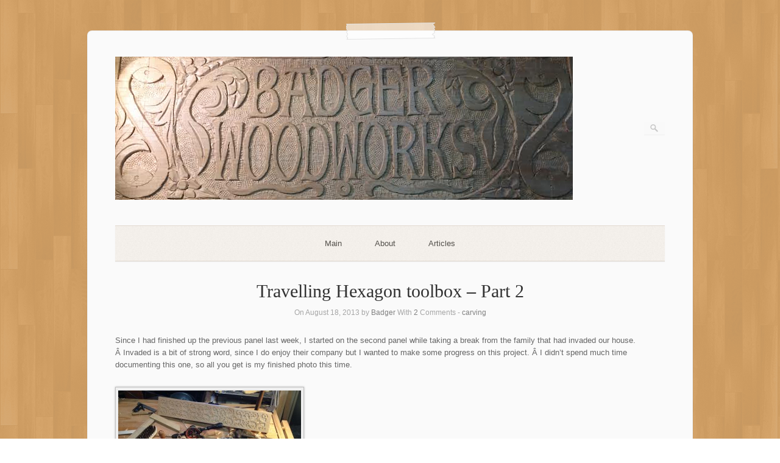

--- FILE ---
content_type: text/html; charset=UTF-8
request_url: https://badgerwoodworks.com/2013/08/travelling-hexagon-toolbox-part-2/
body_size: 16970
content:
<!DOCTYPE html>
<html lang="en-US">
<head>
	<meta http-equiv="Content-Type" content="text/html; charset=UTF-8" />

	<title>Travelling Hexagon toolbox &#8211; Part 2 | Badger Woodworks</title>
	
	<link rel="profile" href="http://gmpg.org/xfn/11" />
	<link rel="pingback" href="https://badgerwoodworks.com/xmlrpc.php" />

	<meta name='robots' content='max-image-preview:large' />
<link rel='dns-prefetch' href='//secure.gravatar.com' />
<link rel='dns-prefetch' href='//stats.wp.com' />
<link rel='dns-prefetch' href='//fonts.googleapis.com' />
<link rel='dns-prefetch' href='//v0.wordpress.com' />
<link rel='dns-prefetch' href='//widgets.wp.com' />
<link rel='dns-prefetch' href='//s0.wp.com' />
<link rel='dns-prefetch' href='//0.gravatar.com' />
<link rel='dns-prefetch' href='//1.gravatar.com' />
<link rel='dns-prefetch' href='//2.gravatar.com' />
<link rel="alternate" type="application/rss+xml" title="Badger Woodworks &raquo; Feed" href="https://badgerwoodworks.com/feed/" />
<link rel="alternate" type="application/rss+xml" title="Badger Woodworks &raquo; Comments Feed" href="https://badgerwoodworks.com/comments/feed/" />
<link rel="alternate" type="application/rss+xml" title="Badger Woodworks &raquo; Travelling Hexagon toolbox &#8211; Part 2 Comments Feed" href="https://badgerwoodworks.com/2013/08/travelling-hexagon-toolbox-part-2/feed/" />
<link rel="alternate" title="oEmbed (JSON)" type="application/json+oembed" href="https://badgerwoodworks.com/wp-json/oembed/1.0/embed?url=https%3A%2F%2Fbadgerwoodworks.com%2F2013%2F08%2Ftravelling-hexagon-toolbox-part-2%2F" />
<link rel="alternate" title="oEmbed (XML)" type="text/xml+oembed" href="https://badgerwoodworks.com/wp-json/oembed/1.0/embed?url=https%3A%2F%2Fbadgerwoodworks.com%2F2013%2F08%2Ftravelling-hexagon-toolbox-part-2%2F&#038;format=xml" />
<style id='wp-img-auto-sizes-contain-inline-css' type='text/css'>
img:is([sizes=auto i],[sizes^="auto," i]){contain-intrinsic-size:3000px 1500px}
/*# sourceURL=wp-img-auto-sizes-contain-inline-css */
</style>
<link rel='stylesheet' id='wpsc-theme-css-css' href='https://badgerwoodworks.com/wp-content/uploads/wpsc/themes/default/default.css?ver=3.15.1.855a4af6' type='text/css' media='all' />
<style id='wpsc-theme-css-inline-css' type='text/css'>

		/*
		* Default View Styling
		*/
		div.default_product_display div.textcol{
			margin-left: 106px !important;
			min-height: 96px;
			_height: 96px;
		}

		div.default_product_display  div.textcol div.imagecol{
			position:absolute;
			top:0px;
			left: 0px;
			margin-left: -106px !important;
		}

		div.default_product_display  div.textcol div.imagecol a img {
			width: 96px;
			height: 96px;
		}

		.wpsc_category_grid_item  {
			display:block;
			float:left;
			width: 96px;
			height: 96px;
		}
		.wpsc_category_grid_item  span{
			position:relative;
			top:10.444444444444px;
		}
		div.default_product_display div.item_no_image a  {
			width: 94px;
		}

		div.default_product_display .imagecol img.no-image, #content div.default_product_display .imagecol img.no-image {
			width: 96px;
			height: 96px;
        }

		
		/*
		* Single View Styling
		*/

		div.single_product_display div.item_no_image  {
			width: 126px;
			height: 126px;
		}
		div.single_product_display div.item_no_image a  {
			width: 126px;
		}

		div.single_product_display div.textcol{
			margin-left: 138px !important;
			min-height: 128px;
			_height: 128px;
		}


		div.single_product_display  div.textcol div.imagecol{
			position:absolute;

			margin-left: -138px !important;
		}

		div.single_product_display  div.textcol div.imagecol a img {
			width: 128px;
			height: 128px;
		}

	div#categorydisplay{
		display: block;
	}

	div#branddisplay{
		display: none;
	}

/*# sourceURL=wpsc-theme-css-inline-css */
</style>
<link rel='stylesheet' id='wpsc-theme-css-compatibility-css' href='https://badgerwoodworks.com/wp-content/plugins/wp-e-commerce/wpsc-components/theme-engine-v1/templates/compatibility.css?ver=3.15.1.855a4af6' type='text/css' media='all' />
<link rel='stylesheet' id='origami-original-css' href='https://badgerwoodworks.com/wp-content/themes/origami/style.css?ver=6.9' type='text/css' media='all' />
<style id='wp-emoji-styles-inline-css' type='text/css'>

	img.wp-smiley, img.emoji {
		display: inline !important;
		border: none !important;
		box-shadow: none !important;
		height: 1em !important;
		width: 1em !important;
		margin: 0 0.07em !important;
		vertical-align: -0.1em !important;
		background: none !important;
		padding: 0 !important;
	}
/*# sourceURL=wp-emoji-styles-inline-css */
</style>
<style id='wp-block-library-inline-css' type='text/css'>
:root{--wp-block-synced-color:#7a00df;--wp-block-synced-color--rgb:122,0,223;--wp-bound-block-color:var(--wp-block-synced-color);--wp-editor-canvas-background:#ddd;--wp-admin-theme-color:#007cba;--wp-admin-theme-color--rgb:0,124,186;--wp-admin-theme-color-darker-10:#006ba1;--wp-admin-theme-color-darker-10--rgb:0,107,160.5;--wp-admin-theme-color-darker-20:#005a87;--wp-admin-theme-color-darker-20--rgb:0,90,135;--wp-admin-border-width-focus:2px}@media (min-resolution:192dpi){:root{--wp-admin-border-width-focus:1.5px}}.wp-element-button{cursor:pointer}:root .has-very-light-gray-background-color{background-color:#eee}:root .has-very-dark-gray-background-color{background-color:#313131}:root .has-very-light-gray-color{color:#eee}:root .has-very-dark-gray-color{color:#313131}:root .has-vivid-green-cyan-to-vivid-cyan-blue-gradient-background{background:linear-gradient(135deg,#00d084,#0693e3)}:root .has-purple-crush-gradient-background{background:linear-gradient(135deg,#34e2e4,#4721fb 50%,#ab1dfe)}:root .has-hazy-dawn-gradient-background{background:linear-gradient(135deg,#faaca8,#dad0ec)}:root .has-subdued-olive-gradient-background{background:linear-gradient(135deg,#fafae1,#67a671)}:root .has-atomic-cream-gradient-background{background:linear-gradient(135deg,#fdd79a,#004a59)}:root .has-nightshade-gradient-background{background:linear-gradient(135deg,#330968,#31cdcf)}:root .has-midnight-gradient-background{background:linear-gradient(135deg,#020381,#2874fc)}:root{--wp--preset--font-size--normal:16px;--wp--preset--font-size--huge:42px}.has-regular-font-size{font-size:1em}.has-larger-font-size{font-size:2.625em}.has-normal-font-size{font-size:var(--wp--preset--font-size--normal)}.has-huge-font-size{font-size:var(--wp--preset--font-size--huge)}.has-text-align-center{text-align:center}.has-text-align-left{text-align:left}.has-text-align-right{text-align:right}.has-fit-text{white-space:nowrap!important}#end-resizable-editor-section{display:none}.aligncenter{clear:both}.items-justified-left{justify-content:flex-start}.items-justified-center{justify-content:center}.items-justified-right{justify-content:flex-end}.items-justified-space-between{justify-content:space-between}.screen-reader-text{border:0;clip-path:inset(50%);height:1px;margin:-1px;overflow:hidden;padding:0;position:absolute;width:1px;word-wrap:normal!important}.screen-reader-text:focus{background-color:#ddd;clip-path:none;color:#444;display:block;font-size:1em;height:auto;left:5px;line-height:normal;padding:15px 23px 14px;text-decoration:none;top:5px;width:auto;z-index:100000}html :where(.has-border-color){border-style:solid}html :where([style*=border-top-color]){border-top-style:solid}html :where([style*=border-right-color]){border-right-style:solid}html :where([style*=border-bottom-color]){border-bottom-style:solid}html :where([style*=border-left-color]){border-left-style:solid}html :where([style*=border-width]){border-style:solid}html :where([style*=border-top-width]){border-top-style:solid}html :where([style*=border-right-width]){border-right-style:solid}html :where([style*=border-bottom-width]){border-bottom-style:solid}html :where([style*=border-left-width]){border-left-style:solid}html :where(img[class*=wp-image-]){height:auto;max-width:100%}:where(figure){margin:0 0 1em}html :where(.is-position-sticky){--wp-admin--admin-bar--position-offset:var(--wp-admin--admin-bar--height,0px)}@media screen and (max-width:600px){html :where(.is-position-sticky){--wp-admin--admin-bar--position-offset:0px}}

/*# sourceURL=wp-block-library-inline-css */
</style><style id='global-styles-inline-css' type='text/css'>
:root{--wp--preset--aspect-ratio--square: 1;--wp--preset--aspect-ratio--4-3: 4/3;--wp--preset--aspect-ratio--3-4: 3/4;--wp--preset--aspect-ratio--3-2: 3/2;--wp--preset--aspect-ratio--2-3: 2/3;--wp--preset--aspect-ratio--16-9: 16/9;--wp--preset--aspect-ratio--9-16: 9/16;--wp--preset--color--black: #000000;--wp--preset--color--cyan-bluish-gray: #abb8c3;--wp--preset--color--white: #ffffff;--wp--preset--color--pale-pink: #f78da7;--wp--preset--color--vivid-red: #cf2e2e;--wp--preset--color--luminous-vivid-orange: #ff6900;--wp--preset--color--luminous-vivid-amber: #fcb900;--wp--preset--color--light-green-cyan: #7bdcb5;--wp--preset--color--vivid-green-cyan: #00d084;--wp--preset--color--pale-cyan-blue: #8ed1fc;--wp--preset--color--vivid-cyan-blue: #0693e3;--wp--preset--color--vivid-purple: #9b51e0;--wp--preset--gradient--vivid-cyan-blue-to-vivid-purple: linear-gradient(135deg,rgb(6,147,227) 0%,rgb(155,81,224) 100%);--wp--preset--gradient--light-green-cyan-to-vivid-green-cyan: linear-gradient(135deg,rgb(122,220,180) 0%,rgb(0,208,130) 100%);--wp--preset--gradient--luminous-vivid-amber-to-luminous-vivid-orange: linear-gradient(135deg,rgb(252,185,0) 0%,rgb(255,105,0) 100%);--wp--preset--gradient--luminous-vivid-orange-to-vivid-red: linear-gradient(135deg,rgb(255,105,0) 0%,rgb(207,46,46) 100%);--wp--preset--gradient--very-light-gray-to-cyan-bluish-gray: linear-gradient(135deg,rgb(238,238,238) 0%,rgb(169,184,195) 100%);--wp--preset--gradient--cool-to-warm-spectrum: linear-gradient(135deg,rgb(74,234,220) 0%,rgb(151,120,209) 20%,rgb(207,42,186) 40%,rgb(238,44,130) 60%,rgb(251,105,98) 80%,rgb(254,248,76) 100%);--wp--preset--gradient--blush-light-purple: linear-gradient(135deg,rgb(255,206,236) 0%,rgb(152,150,240) 100%);--wp--preset--gradient--blush-bordeaux: linear-gradient(135deg,rgb(254,205,165) 0%,rgb(254,45,45) 50%,rgb(107,0,62) 100%);--wp--preset--gradient--luminous-dusk: linear-gradient(135deg,rgb(255,203,112) 0%,rgb(199,81,192) 50%,rgb(65,88,208) 100%);--wp--preset--gradient--pale-ocean: linear-gradient(135deg,rgb(255,245,203) 0%,rgb(182,227,212) 50%,rgb(51,167,181) 100%);--wp--preset--gradient--electric-grass: linear-gradient(135deg,rgb(202,248,128) 0%,rgb(113,206,126) 100%);--wp--preset--gradient--midnight: linear-gradient(135deg,rgb(2,3,129) 0%,rgb(40,116,252) 100%);--wp--preset--font-size--small: 13px;--wp--preset--font-size--medium: 20px;--wp--preset--font-size--large: 36px;--wp--preset--font-size--x-large: 42px;--wp--preset--spacing--20: 0.44rem;--wp--preset--spacing--30: 0.67rem;--wp--preset--spacing--40: 1rem;--wp--preset--spacing--50: 1.5rem;--wp--preset--spacing--60: 2.25rem;--wp--preset--spacing--70: 3.38rem;--wp--preset--spacing--80: 5.06rem;--wp--preset--shadow--natural: 6px 6px 9px rgba(0, 0, 0, 0.2);--wp--preset--shadow--deep: 12px 12px 50px rgba(0, 0, 0, 0.4);--wp--preset--shadow--sharp: 6px 6px 0px rgba(0, 0, 0, 0.2);--wp--preset--shadow--outlined: 6px 6px 0px -3px rgb(255, 255, 255), 6px 6px rgb(0, 0, 0);--wp--preset--shadow--crisp: 6px 6px 0px rgb(0, 0, 0);}:where(.is-layout-flex){gap: 0.5em;}:where(.is-layout-grid){gap: 0.5em;}body .is-layout-flex{display: flex;}.is-layout-flex{flex-wrap: wrap;align-items: center;}.is-layout-flex > :is(*, div){margin: 0;}body .is-layout-grid{display: grid;}.is-layout-grid > :is(*, div){margin: 0;}:where(.wp-block-columns.is-layout-flex){gap: 2em;}:where(.wp-block-columns.is-layout-grid){gap: 2em;}:where(.wp-block-post-template.is-layout-flex){gap: 1.25em;}:where(.wp-block-post-template.is-layout-grid){gap: 1.25em;}.has-black-color{color: var(--wp--preset--color--black) !important;}.has-cyan-bluish-gray-color{color: var(--wp--preset--color--cyan-bluish-gray) !important;}.has-white-color{color: var(--wp--preset--color--white) !important;}.has-pale-pink-color{color: var(--wp--preset--color--pale-pink) !important;}.has-vivid-red-color{color: var(--wp--preset--color--vivid-red) !important;}.has-luminous-vivid-orange-color{color: var(--wp--preset--color--luminous-vivid-orange) !important;}.has-luminous-vivid-amber-color{color: var(--wp--preset--color--luminous-vivid-amber) !important;}.has-light-green-cyan-color{color: var(--wp--preset--color--light-green-cyan) !important;}.has-vivid-green-cyan-color{color: var(--wp--preset--color--vivid-green-cyan) !important;}.has-pale-cyan-blue-color{color: var(--wp--preset--color--pale-cyan-blue) !important;}.has-vivid-cyan-blue-color{color: var(--wp--preset--color--vivid-cyan-blue) !important;}.has-vivid-purple-color{color: var(--wp--preset--color--vivid-purple) !important;}.has-black-background-color{background-color: var(--wp--preset--color--black) !important;}.has-cyan-bluish-gray-background-color{background-color: var(--wp--preset--color--cyan-bluish-gray) !important;}.has-white-background-color{background-color: var(--wp--preset--color--white) !important;}.has-pale-pink-background-color{background-color: var(--wp--preset--color--pale-pink) !important;}.has-vivid-red-background-color{background-color: var(--wp--preset--color--vivid-red) !important;}.has-luminous-vivid-orange-background-color{background-color: var(--wp--preset--color--luminous-vivid-orange) !important;}.has-luminous-vivid-amber-background-color{background-color: var(--wp--preset--color--luminous-vivid-amber) !important;}.has-light-green-cyan-background-color{background-color: var(--wp--preset--color--light-green-cyan) !important;}.has-vivid-green-cyan-background-color{background-color: var(--wp--preset--color--vivid-green-cyan) !important;}.has-pale-cyan-blue-background-color{background-color: var(--wp--preset--color--pale-cyan-blue) !important;}.has-vivid-cyan-blue-background-color{background-color: var(--wp--preset--color--vivid-cyan-blue) !important;}.has-vivid-purple-background-color{background-color: var(--wp--preset--color--vivid-purple) !important;}.has-black-border-color{border-color: var(--wp--preset--color--black) !important;}.has-cyan-bluish-gray-border-color{border-color: var(--wp--preset--color--cyan-bluish-gray) !important;}.has-white-border-color{border-color: var(--wp--preset--color--white) !important;}.has-pale-pink-border-color{border-color: var(--wp--preset--color--pale-pink) !important;}.has-vivid-red-border-color{border-color: var(--wp--preset--color--vivid-red) !important;}.has-luminous-vivid-orange-border-color{border-color: var(--wp--preset--color--luminous-vivid-orange) !important;}.has-luminous-vivid-amber-border-color{border-color: var(--wp--preset--color--luminous-vivid-amber) !important;}.has-light-green-cyan-border-color{border-color: var(--wp--preset--color--light-green-cyan) !important;}.has-vivid-green-cyan-border-color{border-color: var(--wp--preset--color--vivid-green-cyan) !important;}.has-pale-cyan-blue-border-color{border-color: var(--wp--preset--color--pale-cyan-blue) !important;}.has-vivid-cyan-blue-border-color{border-color: var(--wp--preset--color--vivid-cyan-blue) !important;}.has-vivid-purple-border-color{border-color: var(--wp--preset--color--vivid-purple) !important;}.has-vivid-cyan-blue-to-vivid-purple-gradient-background{background: var(--wp--preset--gradient--vivid-cyan-blue-to-vivid-purple) !important;}.has-light-green-cyan-to-vivid-green-cyan-gradient-background{background: var(--wp--preset--gradient--light-green-cyan-to-vivid-green-cyan) !important;}.has-luminous-vivid-amber-to-luminous-vivid-orange-gradient-background{background: var(--wp--preset--gradient--luminous-vivid-amber-to-luminous-vivid-orange) !important;}.has-luminous-vivid-orange-to-vivid-red-gradient-background{background: var(--wp--preset--gradient--luminous-vivid-orange-to-vivid-red) !important;}.has-very-light-gray-to-cyan-bluish-gray-gradient-background{background: var(--wp--preset--gradient--very-light-gray-to-cyan-bluish-gray) !important;}.has-cool-to-warm-spectrum-gradient-background{background: var(--wp--preset--gradient--cool-to-warm-spectrum) !important;}.has-blush-light-purple-gradient-background{background: var(--wp--preset--gradient--blush-light-purple) !important;}.has-blush-bordeaux-gradient-background{background: var(--wp--preset--gradient--blush-bordeaux) !important;}.has-luminous-dusk-gradient-background{background: var(--wp--preset--gradient--luminous-dusk) !important;}.has-pale-ocean-gradient-background{background: var(--wp--preset--gradient--pale-ocean) !important;}.has-electric-grass-gradient-background{background: var(--wp--preset--gradient--electric-grass) !important;}.has-midnight-gradient-background{background: var(--wp--preset--gradient--midnight) !important;}.has-small-font-size{font-size: var(--wp--preset--font-size--small) !important;}.has-medium-font-size{font-size: var(--wp--preset--font-size--medium) !important;}.has-large-font-size{font-size: var(--wp--preset--font-size--large) !important;}.has-x-large-font-size{font-size: var(--wp--preset--font-size--x-large) !important;}
/*# sourceURL=global-styles-inline-css */
</style>

<style id='classic-theme-styles-inline-css' type='text/css'>
/*! This file is auto-generated */
.wp-block-button__link{color:#fff;background-color:#32373c;border-radius:9999px;box-shadow:none;text-decoration:none;padding:calc(.667em + 2px) calc(1.333em + 2px);font-size:1.125em}.wp-block-file__button{background:#32373c;color:#fff;text-decoration:none}
/*# sourceURL=/wp-includes/css/classic-themes.min.css */
</style>
<link rel='stylesheet' id='origami-css' href='https://badgerwoodworks.com/wp-content/themes/origami-paper/style.css?ver=1.6.2' type='text/css' media='all' />
<link rel='stylesheet' id='flexslider-css' href='https://badgerwoodworks.com/wp-content/themes/origami/css/flexslider.css?ver=2.0' type='text/css' media='all' />
<link rel='stylesheet' id='google-webfonts-css' href='http://fonts.googleapis.com/css?family=Lato&#038;ver=6.9' type='text/css' media='all' />
<link rel='stylesheet' id='jetpack_likes-css' href='https://badgerwoodworks.com/wp-content/plugins/jetpack/modules/likes/style.css?ver=15.3.1' type='text/css' media='all' />
<link rel='stylesheet' id='sharedaddy-css' href='https://badgerwoodworks.com/wp-content/plugins/jetpack/modules/sharedaddy/sharing.css?ver=15.3.1' type='text/css' media='all' />
<link rel='stylesheet' id='social-logos-css' href='https://badgerwoodworks.com/wp-content/plugins/jetpack/_inc/social-logos/social-logos.min.css?ver=15.3.1' type='text/css' media='all' />
<script type="text/javascript" src="https://badgerwoodworks.com/wp-includes/js/jquery/jquery.min.js?ver=3.7.1" id="jquery-core-js"></script>
<script type="text/javascript" src="https://badgerwoodworks.com/wp-includes/js/jquery/jquery-migrate.min.js?ver=3.4.1" id="jquery-migrate-js"></script>
<script type="text/javascript" id="wp-e-commerce-js-extra">
/* <![CDATA[ */
var wpsc_vars = {"wpsc_ajax":{"ajaxurl":"/wp-admin/admin-ajax.php","spinner":"https://badgerwoodworks.com/wp-admin/images/spinner.gif","no_quotes":"It appears that there are no shipping quotes for the shipping information provided.  Please check the information and try again.","ajax_get_cart_error":"There was a problem getting the current contents of the shopping cart.","slide_to_shipping_error":true},"base_url":"https://badgerwoodworks.com","WPSC_URL":"https://badgerwoodworks.com/wp-content/plugins/wp-e-commerce","WPSC_IMAGE_URL":"https://badgerwoodworks.com/wp-content/uploads/wpsc/product_images/","WPSC_CORE_IMAGES_URL":"https://badgerwoodworks.com/wp-content/plugins/wp-e-commerce/wpsc-core/images","fileThickboxLoadingImage":"https://badgerwoodworks.com/wp-content/plugins/wp-e-commerce/wpsc-core/images/loadingAnimation.gif","msg_shipping_need_recalc":"Please click the \u003Cem\u003ECalculate\u003C/em\u003E button to refresh your shipping quotes, as your shipping information has been modified.","no_country_selected":"Please select a country","no_region_selected_format":"Please select a %s","no_region_label":"State/Province","base_country":"US","wpsc_country_CA_regions":{"1":"Alberta","2":"British Columbia","3":"Manitoba","4":"New Brunswick","5":"Newfoundland and Labrador","6":"Northwest Territories","7":"Nova Scotia","8":"Nunavut","9":"Ontario","10":"Prince Edward Island","11":"Quebec","12":"Saskatchewan","13":"Yukon"},"wpsc_country_CA_region_label":"State/Province","wpsc_country_US_regions":{"14":"Alabama","15":"Alaska","16":"Arizona","17":"Arkansas","18":"California","19":"Colorado","20":"Connecticut","21":"Delaware","22":"Florida","23":"Georgia","24":"Hawaii","25":"Idaho","26":"Illinois","27":"Indiana","28":"Iowa","29":"Kansas","30":"Kentucky","31":"Louisiana","32":"Maine","33":"Maryland","34":"Massachusetts","35":"Michigan","36":"Minnesota","37":"Mississippi","38":"Missouri","39":"Montana","40":"Nebraska","41":"Nevada","42":"New Hampshire","43":"New Jersey","44":"New Mexico","45":"New York","46":"North Carolina","47":"North Dakota","48":"Ohio","49":"Oklahoma","50":"Oregon","51":"Pennsylvania","52":"Rhode Island","53":"South Carolina","54":"South Dakota","55":"Tennessee","56":"Texas","57":"Utah","58":"Vermont","59":"Virginia","60":"Washington","61":"Washington DC","62":"West Virginia","63":"Wisconsin","64":"Wyoming"},"wpsc_country_US_region_label":"State/Province","wpsc_countries":{"CA":"Canada","US":"USA"},"wpsc_checkout_unique_name_to_form_id_map":{"billingfirstname":"wpsc_checkout_form_2","billinglastname":"wpsc_checkout_form_3","billingaddress":"wpsc_checkout_form_4","billingcity":"wpsc_checkout_form_5","billingcountry":"wpsc_checkout_form_6","billingphone":"wpsc_checkout_form_17","billingpostcode":"wpsc_checkout_form_7","billingemail":"wpsc_checkout_form_8","delivertoafriend":"wpsc_checkout_form_9","shippingfirstname":"wpsc_checkout_form_10","shippinglastname":"wpsc_checkout_form_11","shippingaddress":"wpsc_checkout_form_12","shippingcity":"wpsc_checkout_form_13","shippingstate":"wpsc_checkout_form_14","shippingcountry":"wpsc_checkout_form_15","shippingpostcode":"wpsc_checkout_form_16"},"wpsc_checkout_item_active":{"billingfirstname":true,"billinglastname":true,"billingaddress":true,"billingcity":true,"billingcountry":true,"billingphone":true,"billingpostcode":true,"billingemail":true,"delivertoafriend":true,"shippingfirstname":true,"shippinglastname":true,"shippingaddress":true,"shippingcity":true,"shippingstate":true,"shippingcountry":true,"shippingpostcode":true},"wpsc_checkout_item_required":{"billingfirstname":true,"billinglastname":true,"billingaddress":true,"billingcity":true,"billingcountry":true,"billingphone":true,"billingpostcode":false,"billingemail":true,"delivertoafriend":false,"shippingfirstname":false,"shippinglastname":false,"shippingaddress":false,"shippingcity":false,"shippingstate":false,"shippingcountry":false,"shippingpostcode":false},"store_uses_shipping":"1"};
//# sourceURL=wp-e-commerce-js-extra
/* ]]> */
</script>
<script type="text/javascript" src="https://badgerwoodworks.com/wp-content/plugins/wp-e-commerce/wpsc-core/js/wp-e-commerce.js?ver=3.15.1.855a4af6" id="wp-e-commerce-js"></script>
<script type="text/javascript" src="https://badgerwoodworks.com/wp-content/plugins/wp-e-commerce/wpsc-core/js/user.js?ver=3.15.1855a4af6" id="wp-e-commerce-legacy-js"></script>
<script type="text/javascript" src="https://badgerwoodworks.com/wp-content/themes/origami/js/modernizr.min.js?ver=2.0.6" id="modernizr-js"></script>
<script type="text/javascript" src="https://badgerwoodworks.com/wp-content/themes/origami/js/jquery.fitvids.min.js?ver=1.0" id="fitvids-js"></script>
<script type="text/javascript" id="origami-js-extra">
/* <![CDATA[ */
var origami = {"polyfills":"https://badgerwoodworks.com/wp-content/themes/origami/js/polyfills"};
//# sourceURL=origami-js-extra
/* ]]> */
</script>
<script type="text/javascript" src="https://badgerwoodworks.com/wp-content/themes/origami/js/origami.min.js?ver=1.6.2" id="origami-js"></script>
<script type="text/javascript" src="https://badgerwoodworks.com/wp-content/themes/origami/js/jquery.flexslider.min.js?ver=2.1" id="flexslider-js"></script>
<link rel="https://api.w.org/" href="https://badgerwoodworks.com/wp-json/" /><link rel="alternate" title="JSON" type="application/json" href="https://badgerwoodworks.com/wp-json/wp/v2/posts/981" /><link rel="EditURI" type="application/rsd+xml" title="RSD" href="https://badgerwoodworks.com/xmlrpc.php?rsd" />
<meta name="generator" content="WordPress 6.9" />
<link rel="canonical" href="https://badgerwoodworks.com/2013/08/travelling-hexagon-toolbox-part-2/" />
<link rel='shortlink' href='https://wp.me/p1hKSL-fP' />
	<style>img#wpstats{display:none}</style>
		<link rel='alternate' type='application/rss+xml' title='Badger Woodworks Product List RSS' href='https://badgerwoodworks.com?wpsc_action=rss'/><meta name='viewport' content='width=device-width, initial-scale=1.0, user-scalable=0' /><meta http-equiv="X-UA-Compatible" content="IE=edge" /><style type="text/css" id="custom-background-css">
body.custom-background { background-image: url("https://badgerwoodworks.com/wp-content/themes/origami-paper/images/background.png"); background-position: left top; background-size: auto; background-repeat: repeat; background-attachment: scroll; }
</style>
	
<!-- Jetpack Open Graph Tags -->
<meta property="og:type" content="article" />
<meta property="og:title" content="Travelling Hexagon toolbox &#8211; Part 2" />
<meta property="og:url" content="https://badgerwoodworks.com/2013/08/travelling-hexagon-toolbox-part-2/" />
<meta property="og:description" content="Since I had finished up the previous panel last week, I started on the second panel while taking a break from the family that had invaded our house. Â Invaded is a bit of strong word, since I do en…" />
<meta property="article:published_time" content="2013-08-19T06:22:33+00:00" />
<meta property="article:modified_time" content="2025-04-06T01:05:59+00:00" />
<meta property="og:site_name" content="Badger Woodworks" />
<meta property="og:image" content="https://badgerwoodworks.com/wp-content/uploads/2013/08/HexToolBox-day2-1-300x169.jpg" />
<meta property="og:image:width" content="300" />
<meta property="og:image:height" content="169" />
<meta property="og:image:alt" content="S-Scroll panel for the hex toolbox" />
<meta property="og:locale" content="en_US" />
<meta name="twitter:text:title" content="Travelling Hexagon toolbox &#8211; Part 2" />
<meta name="twitter:image" content="https://badgerwoodworks.com/wp-content/uploads/2013/08/HexToolBox-day2-1-300x169.jpg?w=640" />
<meta name="twitter:image:alt" content="S-Scroll panel for the hex toolbox" />
<meta name="twitter:card" content="summary_large_image" />

<!-- End Jetpack Open Graph Tags -->
	<style type="text/css" media="screen">
		#footer-widgets .widget { width: 20%; }
		@media screen and (max-width: 640px) {
			#footer-widgets .widget { width: auto; float: none; }
		}
	</style>
		<!--[if lt IE 9]>
	<script src="https://badgerwoodworks.com/wp-content/themes/origami/js/html5shiv.js" type="text/javascript"></script>
	<![endif]-->
	<!--[if (gte IE 6)&(lte IE 8)]>
	<script type="text/javascript" src="https://badgerwoodworks.com/wp-content/themes/origami/js/selectivizr.js"></script>
	<![endif]-->
	<link rel='stylesheet' id='jetpack-swiper-library-css' href='https://badgerwoodworks.com/wp-content/plugins/jetpack/_inc/blocks/swiper.css?ver=15.3.1' type='text/css' media='all' />
<link rel='stylesheet' id='jetpack-carousel-css' href='https://badgerwoodworks.com/wp-content/plugins/jetpack/modules/carousel/jetpack-carousel.css?ver=15.3.1' type='text/css' media='all' />
</head>

<body class="wp-singular post-template-default single single-post postid-981 single-format-standard custom-background wp-theme-origami wp-child-theme-origami-paper">


<div class="container">

	
	<div id="page-container">

		<div id="origami-tape"></div>
		<div id="logo" >
	<a href="https://badgerwoodworks.com/" title="12231 5th ave S" class="logo-link">
		<img src="https://badgerwoodworks.com/wp-content/uploads/2014/10/bww.title_.png" height="235" width="751" alt="Badger Woodworks" />			</a>
	<form role="search" method="get" id="searchform" class="searchform" action="https://badgerwoodworks.com/">
				<div>
					<label class="screen-reader-text" for="s">Search for:</label>
					<input type="text" value="" name="s" id="s" />
					<input type="submit" id="searchsubmit" value="Search" />
				</div>
			</form></div>


		
		<nav id="menu" class="primary">
	<div id="main-menu" class="menu"><ul>
<li class="page_item page-item-7"><a href="https://badgerwoodworks.com/">Main</a></li>
<li class="page_item page-item-2"><a href="https://badgerwoodworks.com/about/">About</a></li>
<li class="page_item page-item-29 page_item_has_children"><a href="https://badgerwoodworks.com/articles-and-information/">Articles</a>
<ul class='children'>
	<li class="page_item page-item-22"><a href="https://badgerwoodworks.com/articles-and-information/lathe-tool-sharpening-jig/">Lathe Tool Sharpening Jig</a></li>
	<li class="page_item page-item-24"><a href="https://badgerwoodworks.com/articles-and-information/spring-pole-lathe/">Spring Pole Lathe</a></li>
	<li class="page_item page-item-27"><a href="https://badgerwoodworks.com/articles-and-information/table-saw-crosscut/">Table saw Crosscut Sled</a></li>
	<li class="page_item page-item-51"><a href="https://badgerwoodworks.com/articles-and-information/gallery/">Gallery</a></li>
	<li class="page_item page-item-10"><a href="https://badgerwoodworks.com/articles-and-information/pen-styles/">Pen Styles</a></li>
	<li class="page_item page-item-13"><a href="https://badgerwoodworks.com/articles-and-information/woods-available/">Woods Available</a></li>
</ul>
</li>
</ul></div>
</nav>
<div>			<div class="post-981 post type-post status-publish format-standard hentry category-carving">

			
							<h1 class="entry-title">
											Travelling Hexagon toolbox &#8211; Part 2									</h1>
	
				<div class="post-info">
					On August 18, 2013					by <a href="https://badgerwoodworks.com/author/admin/">Badger</a>					With					<strong>2</strong> Comments	
										- <a href="https://badgerwoodworks.com/category/carving/" rel="category tag">carving</a>									</div>
			
						<div class="content column-">
								
				<p>Since I had finished up the previous panel last week, I started on the second panel while taking a break from the family that had invaded our house. Â Invaded is a bit of strong word, since I do enjoy their company but I wanted to make some progress on this project. Â I didn&#8217;t spend much time documenting this one, so all you get is my finished photo this time.</p>
<div id="attachment_982" style="width: 310px" class="wp-caption alignnone"><a href="https://badgerwoodworks.com/wp-content/uploads/2013/08/HexToolBox-day2-1.jpg"><img fetchpriority="high" decoding="async" aria-describedby="caption-attachment-982" data-attachment-id="982" data-permalink="https://badgerwoodworks.com/2013/08/travelling-hexagon-toolbox-part-2/hextoolbox-day2-1/" data-orig-file="https://badgerwoodworks.com/wp-content/uploads/2013/08/HexToolBox-day2-1.jpg" data-orig-size="1200,678" data-comments-opened="1" data-image-meta="{&quot;aperture&quot;:&quot;0&quot;,&quot;credit&quot;:&quot;&quot;,&quot;camera&quot;:&quot;&quot;,&quot;caption&quot;:&quot;&quot;,&quot;created_timestamp&quot;:&quot;0&quot;,&quot;copyright&quot;:&quot;&quot;,&quot;focal_length&quot;:&quot;0&quot;,&quot;iso&quot;:&quot;0&quot;,&quot;shutter_speed&quot;:&quot;0&quot;,&quot;title&quot;:&quot;&quot;}" data-image-title="HexToolBox-day2-1" data-image-description="" data-image-caption="&lt;p&gt;S-Scroll panel for the hex toolbox&lt;/p&gt;
" data-medium-file="https://badgerwoodworks.com/wp-content/uploads/2013/08/HexToolBox-day2-1-300x169.jpg" data-large-file="https://badgerwoodworks.com/wp-content/uploads/2013/08/HexToolBox-day2-1-1024x578.jpg" class="size-medium wp-image-982" alt="S-Scroll panel for the hex toolbox" src="https://badgerwoodworks.com/wp-content/uploads/2013/08/HexToolBox-day2-1-300x169.jpg" width="300" height="169" srcset="https://badgerwoodworks.com/wp-content/uploads/2013/08/HexToolBox-day2-1-300x169.jpg 300w, https://badgerwoodworks.com/wp-content/uploads/2013/08/HexToolBox-day2-1-1024x578.jpg 1024w, https://badgerwoodworks.com/wp-content/uploads/2013/08/HexToolBox-day2-1.jpg 1200w" sizes="(max-width: 300px) 100vw, 300px" /></a><p id="caption-attachment-982" class="wp-caption-text">S-Scroll panel for the hex toolbox</p></div>
<p>You can see the previous panel in the back, and the new S-Scroll panel in the foreground. Â I will be doing a different pattern on each of the six panels for this project just for fun, and showing off. Â Also, to get more practice at each of these styles.</p>
<p>Speaking of practice, all the effort I had spent on previous panels paid off this time. Â I started out with my standard scribe lines and thought I was going to do a different panel, a sort of &#8220;arcs and fleurs&#8221; pattern. Â However, I realized I had laid it out wrong! Â But I was able to simply switch to another pattern since many of them share a common layout of rectangles. Â The other pattern will be next, and I&#8217;ll be a little less cavalier about the layout this time.</p>
<p>The S-Scroll pattern I did here was a simplified version of a pattern I had done before, and was dictated as always by &#8220;the point of the tool&#8221;. Â I had laid out the rectangles, evenly divided by finding my center lines both vertical and horizontal as well as eyeballing a good margin. Â Then I stepped off from the middle with a pair of dividers till I got something looked about right. Â The ease in which I am able to do this (once I had let go of my ruler) has absolutely convinced me that its what craftsmen of old did. Â It just makes sense and is quite efficient with surprisingly little practice.</p>
<p>After finding the center line of the rectangles I marked some arcs with a divider to mark the end of the S shape. Â Then I picked up chisels till I had one that fit the arc well enough, and struck the half circles in. Â Then I sketched right on the wood to get an idea of how it would look, and then started fitting chisels to the sketch. Â The outside lines are struck in with chisels, and the center of each S is done with the V tool. Â All in all I used about 4-5 chisels of various sizes and curves to set in the outline, Â and two flat gouges small and medium to relieve the background. Â Once I had the background relieved I used my home made texture punches and gave the background some texture. Â Couple swipes of the smoother and voila!</p>
<p>All in all I think I was down there less than two hours, which made me feel good. I was able to recover from my layout mistake and come up with a simple quick pattern and execute it in an afternoon. Â That felt pretty good, I gotta say.</p>
<p>Badger</p>
<div class="sharedaddy sd-sharing-enabled"><div class="robots-nocontent sd-block sd-social sd-social-icon sd-sharing"><h3 class="sd-title">Share this:</h3><div class="sd-content"><ul><li class="share-twitter"><a rel="nofollow noopener noreferrer"
				data-shared="sharing-twitter-981"
				class="share-twitter sd-button share-icon no-text"
				href="https://badgerwoodworks.com/2013/08/travelling-hexagon-toolbox-part-2/?share=twitter"
				target="_blank"
				aria-labelledby="sharing-twitter-981"
				>
				<span id="sharing-twitter-981" hidden>Click to share on X (Opens in new window)</span>
				<span>X</span>
			</a></li><li class="share-facebook"><a rel="nofollow noopener noreferrer"
				data-shared="sharing-facebook-981"
				class="share-facebook sd-button share-icon no-text"
				href="https://badgerwoodworks.com/2013/08/travelling-hexagon-toolbox-part-2/?share=facebook"
				target="_blank"
				aria-labelledby="sharing-facebook-981"
				>
				<span id="sharing-facebook-981" hidden>Click to share on Facebook (Opens in new window)</span>
				<span>Facebook</span>
			</a></li><li class="share-email"><a rel="nofollow noopener noreferrer"
				data-shared="sharing-email-981"
				class="share-email sd-button share-icon no-text"
				href="mailto:?subject=%5BShared%20Post%5D%20Travelling%20Hexagon%20toolbox%20-%20Part%202&#038;body=https%3A%2F%2Fbadgerwoodworks.com%2F2013%2F08%2Ftravelling-hexagon-toolbox-part-2%2F&#038;share=email"
				target="_blank"
				aria-labelledby="sharing-email-981"
				data-email-share-error-title="Do you have email set up?" data-email-share-error-text="If you&#039;re having problems sharing via email, you might not have email set up for your browser. You may need to create a new email yourself." data-email-share-nonce="ec0a4c4e2d" data-email-share-track-url="https://badgerwoodworks.com/2013/08/travelling-hexagon-toolbox-part-2/?share=email">
				<span id="sharing-email-981" hidden>Click to email a link to a friend (Opens in new window)</span>
				<span>Email</span>
			</a></li><li class="share-end"></li></ul></div></div></div><div class='sharedaddy sd-block sd-like jetpack-likes-widget-wrapper jetpack-likes-widget-unloaded' id='like-post-wrapper-19008131-981-69725f179d2f1' data-src='https://widgets.wp.com/likes/?ver=15.3.1#blog_id=19008131&amp;post_id=981&amp;origin=badgerwoodworks.com&amp;obj_id=19008131-981-69725f179d2f1' data-name='like-post-frame-19008131-981-69725f179d2f1' data-title='Like or Reblog'><h3 class="sd-title">Like this:</h3><div class='likes-widget-placeholder post-likes-widget-placeholder' style='height: 55px;'><span class='button'><span>Like</span></span> <span class="loading">Loading...</span></div><span class='sd-text-color'></span><a class='sd-link-color'></a></div>				<div class="clear"></div>
			</div>
			
						
						
						
			
	<a name="comments"></a>
	<div id="comments" class="section">
					<h3 class="comments-title">
				2 Comments			</h3>
		
					
			<ol class="commentlist">
					<li class="comment even thread-even depth-1" id="comment-15937">
		<div class="comment-wrapper">
									<div class="avatar-container">
				<img alt='' src='https://secure.gravatar.com/avatar/175f74e636af57f3383bd80b5ab4cac6f948b7928496813db7d8ef185c1f39d2?s=60&#038;d=retro&#038;r=g' srcset='https://secure.gravatar.com/avatar/175f74e636af57f3383bd80b5ab4cac6f948b7928496813db7d8ef185c1f39d2?s=120&#038;d=retro&#038;r=g 2x' class='avatar avatar-60 photo' height='60' width='60' decoding='async'/>			</div>
				
			<div class="comment-container">
					
				<div class="info">
					<span class="author"><a href="http://theoffcut.blogspot.com" class="url" rel="ugc external nofollow">docg8zRob</a></span>
					<span class="date">August 19, 2013</span>
				</div>
	
				<div class="comment-content content">
					<p>Great carving! Interesting design for a tool box, too &#8211; part box, part tool roll. Will you be keeping your carving tools in it?</p>
				</div>
			</div>
	
			<div class="clear"></div>
		</div>
	</li><!-- #comment-## -->
	<li class="comment byuser comment-author-admin bypostauthor odd alt thread-odd thread-alt depth-1" id="comment-15938">
		<div class="comment-wrapper">
									<div class="avatar-container">
				<img alt='' src='https://secure.gravatar.com/avatar/cc16d4823993bbd65f249fced04c8d6b2c32ad8a6ee3febf9def58d90fe90600?s=60&#038;d=retro&#038;r=g' srcset='https://secure.gravatar.com/avatar/cc16d4823993bbd65f249fced04c8d6b2c32ad8a6ee3febf9def58d90fe90600?s=120&#038;d=retro&#038;r=g 2x' class='avatar avatar-60 photo' height='60' width='60' decoding='async'/>			</div>
				
			<div class="comment-container">
					
				<div class="info">
					<span class="author"><a href="https://badgerwoodworks.com" class="url" rel="ugc">Badger</a></span>
					<span class="date">August 19, 2013</span>
				</div>
	
				<div class="comment-content content">
					<p>Thanks!</p>
<p>I&#8217;m sizing this off of my cross cut panel saw, with the idea of using it for a general tool carrier to classes at Port Townsend, or other travelling events.</p>
<p>badger</p>
				</div>
			</div>
	
			<div class="clear"></div>
		</div>
	</li><!-- #comment-## -->
			</ol>
			
			</div>

	<div id="comments" class="comments-disabled content">
		<p>Comments are Disabled</p>
	</div>

		</div>
	</div>

<div id="posts-nav">
	</div>

		


		
			
			<div id="footer-widgets">
	<div id="footer-widgets-wrapper">
		<div id="text-3" class="cell widget widget_text"><h2 class="widgettitle">Upcoming Carving Class</h2>
			<div class="textwidget"><p><b>Carving a Tudor Rose</b> at Rockler Woodworking in North Seattle.  May 15th, 2014.  Based on my medieval rose carved box design, I'll be doing a 1 day class on how to carve this classic motif.</p>
<p>Contact the <a href="http://www.rockler.com/retail/stores/wa/seattle-store/classes-store02">store</a> for more details.</p>
</div>
		</div><div id="pages-4" class="cell widget widget_pages"><h2 class="widgettitle">Pages</h2>

			<ul>
				<li class="page_item page-item-2"><a href="https://badgerwoodworks.com/about/">About</a></li>
<li class="page_item page-item-29 page_item_has_children"><a href="https://badgerwoodworks.com/articles-and-information/">Articles</a>
<ul class='children'>
	<li class="page_item page-item-51"><a href="https://badgerwoodworks.com/articles-and-information/gallery/">Gallery</a></li>
	<li class="page_item page-item-22"><a href="https://badgerwoodworks.com/articles-and-information/lathe-tool-sharpening-jig/">Lathe Tool Sharpening Jig</a></li>
	<li class="page_item page-item-10"><a href="https://badgerwoodworks.com/articles-and-information/pen-styles/">Pen Styles</a></li>
	<li class="page_item page-item-24"><a href="https://badgerwoodworks.com/articles-and-information/spring-pole-lathe/">Spring Pole Lathe</a></li>
	<li class="page_item page-item-27"><a href="https://badgerwoodworks.com/articles-and-information/table-saw-crosscut/">Table saw Crosscut Sled</a></li>
	<li class="page_item page-item-13"><a href="https://badgerwoodworks.com/articles-and-information/woods-available/">Woods Available</a></li>
</ul>
</li>
<li class="page_item page-item-7"><a href="https://badgerwoodworks.com/">Main</a></li>
			</ul>

			</div><div id="archives-4" class="cell widget widget_archive"><h2 class="widgettitle">Previous Posts</h2>
		<label class="screen-reader-text" for="archives-dropdown-4">Previous Posts</label>
		<select id="archives-dropdown-4" name="archive-dropdown">
			
			<option value="">Select Month</option>
				<option value='https://badgerwoodworks.com/2016/01/'> January 2016 &nbsp;(3)</option>
	<option value='https://badgerwoodworks.com/2014/10/'> October 2014 &nbsp;(1)</option>
	<option value='https://badgerwoodworks.com/2014/09/'> September 2014 &nbsp;(2)</option>
	<option value='https://badgerwoodworks.com/2014/08/'> August 2014 &nbsp;(1)</option>
	<option value='https://badgerwoodworks.com/2014/05/'> May 2014 &nbsp;(1)</option>
	<option value='https://badgerwoodworks.com/2014/04/'> April 2014 &nbsp;(4)</option>
	<option value='https://badgerwoodworks.com/2014/03/'> March 2014 &nbsp;(1)</option>
	<option value='https://badgerwoodworks.com/2013/10/'> October 2013 &nbsp;(1)</option>
	<option value='https://badgerwoodworks.com/2013/09/'> September 2013 &nbsp;(6)</option>
	<option value='https://badgerwoodworks.com/2013/08/'> August 2013 &nbsp;(3)</option>
	<option value='https://badgerwoodworks.com/2013/07/'> July 2013 &nbsp;(1)</option>
	<option value='https://badgerwoodworks.com/2013/05/'> May 2013 &nbsp;(1)</option>
	<option value='https://badgerwoodworks.com/2013/04/'> April 2013 &nbsp;(1)</option>
	<option value='https://badgerwoodworks.com/2013/03/'> March 2013 &nbsp;(1)</option>
	<option value='https://badgerwoodworks.com/2013/02/'> February 2013 &nbsp;(2)</option>
	<option value='https://badgerwoodworks.com/2012/12/'> December 2012 &nbsp;(2)</option>
	<option value='https://badgerwoodworks.com/2012/11/'> November 2012 &nbsp;(3)</option>
	<option value='https://badgerwoodworks.com/2012/10/'> October 2012 &nbsp;(1)</option>
	<option value='https://badgerwoodworks.com/2012/09/'> September 2012 &nbsp;(4)</option>
	<option value='https://badgerwoodworks.com/2012/06/'> June 2012 &nbsp;(2)</option>
	<option value='https://badgerwoodworks.com/2012/05/'> May 2012 &nbsp;(2)</option>
	<option value='https://badgerwoodworks.com/2012/04/'> April 2012 &nbsp;(2)</option>
	<option value='https://badgerwoodworks.com/2012/03/'> March 2012 &nbsp;(1)</option>
	<option value='https://badgerwoodworks.com/2012/02/'> February 2012 &nbsp;(9)</option>
	<option value='https://badgerwoodworks.com/2011/12/'> December 2011 &nbsp;(4)</option>
	<option value='https://badgerwoodworks.com/2011/11/'> November 2011 &nbsp;(1)</option>
	<option value='https://badgerwoodworks.com/2011/10/'> October 2011 &nbsp;(7)</option>
	<option value='https://badgerwoodworks.com/2011/09/'> September 2011 &nbsp;(1)</option>
	<option value='https://badgerwoodworks.com/2011/08/'> August 2011 &nbsp;(3)</option>
	<option value='https://badgerwoodworks.com/2011/05/'> May 2011 &nbsp;(7)</option>
	<option value='https://badgerwoodworks.com/2011/04/'> April 2011 &nbsp;(1)</option>
	<option value='https://badgerwoodworks.com/2011/03/'> March 2011 &nbsp;(3)</option>
	<option value='https://badgerwoodworks.com/2011/02/'> February 2011 &nbsp;(2)</option>
	<option value='https://badgerwoodworks.com/2011/01/'> January 2011 &nbsp;(3)</option>
	<option value='https://badgerwoodworks.com/2010/12/'> December 2010 &nbsp;(11)</option>
	<option value='https://badgerwoodworks.com/2010/11/'> November 2010 &nbsp;(3)</option>
	<option value='https://badgerwoodworks.com/2010/10/'> October 2010 &nbsp;(3)</option>
	<option value='https://badgerwoodworks.com/2010/09/'> September 2010 &nbsp;(5)</option>
	<option value='https://badgerwoodworks.com/2010/08/'> August 2010 &nbsp;(2)</option>
	<option value='https://badgerwoodworks.com/2010/07/'> July 2010 &nbsp;(4)</option>
	<option value='https://badgerwoodworks.com/2010/06/'> June 2010 &nbsp;(5)</option>
	<option value='https://badgerwoodworks.com/2010/05/'> May 2010 &nbsp;(5)</option>
	<option value='https://badgerwoodworks.com/2010/04/'> April 2010 &nbsp;(6)</option>
	<option value='https://badgerwoodworks.com/2010/03/'> March 2010 &nbsp;(8)</option>
	<option value='https://badgerwoodworks.com/2010/02/'> February 2010 &nbsp;(2)</option>
	<option value='https://badgerwoodworks.com/2010/01/'> January 2010 &nbsp;(7)</option>
	<option value='https://badgerwoodworks.com/2009/12/'> December 2009 &nbsp;(6)</option>

		</select>

			<script type="text/javascript">
/* <![CDATA[ */

( ( dropdownId ) => {
	const dropdown = document.getElementById( dropdownId );
	function onSelectChange() {
		setTimeout( () => {
			if ( 'escape' === dropdown.dataset.lastkey ) {
				return;
			}
			if ( dropdown.value ) {
				document.location.href = dropdown.value;
			}
		}, 250 );
	}
	function onKeyUp( event ) {
		if ( 'Escape' === event.key ) {
			dropdown.dataset.lastkey = 'escape';
		} else {
			delete dropdown.dataset.lastkey;
		}
	}
	function onClick() {
		delete dropdown.dataset.lastkey;
	}
	dropdown.addEventListener( 'keyup', onKeyUp );
	dropdown.addEventListener( 'click', onClick );
	dropdown.addEventListener( 'change', onSelectChange );
})( "archives-dropdown-4" );

//# sourceURL=WP_Widget_Archives%3A%3Awidget
/* ]]> */
</script>
</div><div id="linkcat-2" class="cell widget widget_links"><h2 class="widgettitle">Blogroll</h2>

	<ul class='xoxo blogroll'>
<li><a href="http://dans-woodshop.blogspot.com/" title="Random wanderings on the old pathways of human-powered woodworking&#8230;">Dan&#039;s Shop</a></li>
<li><a href="http://www.fullchisel.com/blog/" title="Hand tool woodworker, and history re-enactor">Full Chisel</a></li>
<li><a href="http://www.galoototron.com/" title="Woodworking with Hand Tools">Galoototron</a></li>
<li><a href="http://logancabinetshoppe.weebly.com/blog.html" title="Cabinet Maker and hand tool woodworking">Logan Cabinet Shoppe</a></li>
<li><a href="http://lostartpress.wordpress.com/">Lost Art Press</a></li>
<li><a href="http://pfollansbee.wordpress.com" title="seventeenth-century joined furniture; green wood, hand tools">Peter Follansbee</a></li>
<li><a href="http://villagecarpenter.blogspot.com/" title="One person&#8217;s woodworking journey, with a focus on handtools, a nod to the past, and an appreciation for the creative spirit.">The Villiage Carpenter</a></li>
<li><a href="http://toolemerablog.typepad.com/">Toolemera Press</a></li>
<li><a href="http://unpluggedshop.com/">Unplugged Shop</a></li>
<li><a href="http://www.tomfidgen.blogspot.com/" title="Tom Fidgen: Author, musician and craftsman">Working Wood</a></li>

	</ul>
</div>
<div id="meta-3" class="cell widget widget_meta"><h2 class="widgettitle">Meta</h2>

		<ul>
						<li><a href="https://badgerwoodworks.com/wp-login.php">Log in</a></li>
			<li><a href="https://badgerwoodworks.com/feed/">Entries feed</a></li>
			<li><a href="https://badgerwoodworks.com/comments/feed/">Comments feed</a></li>

			<li><a href="https://wordpress.org/">WordPress.org</a></li>
		</ul>

		</div>		<div class="clear"></div>
	</div>
</div>
			
		
		
	</div>

	
	
	<div id="footer">
			<div class="copyright">Copyright Badger Woodworks</div>
	
	<div class="designed">Theme By <a href="http://siteorigin.com">SiteOrigin</a></div>	<div class="clear"></div>
</div>
	
</div>

<script type="speculationrules">
{"prefetch":[{"source":"document","where":{"and":[{"href_matches":"/*"},{"not":{"href_matches":["/wp-*.php","/wp-admin/*","/wp-content/uploads/*","/wp-content/*","/wp-content/plugins/*","/wp-content/themes/origami-paper/*","/wp-content/themes/origami/*","/*\\?(.+)"]}},{"not":{"selector_matches":"a[rel~=\"nofollow\"]"}},{"not":{"selector_matches":".no-prefetch, .no-prefetch a"}}]},"eagerness":"conservative"}]}
</script>
	<div style="display:none">
			<div class="grofile-hash-map-53b67e91f82c4226dce2d71a2ad16265">
		</div>
		<div class="grofile-hash-map-bfe1580a6487ef42419c06b849811d5e">
		</div>
		</div>
				<div id="jp-carousel-loading-overlay">
			<div id="jp-carousel-loading-wrapper">
				<span id="jp-carousel-library-loading">&nbsp;</span>
			</div>
		</div>
		<div class="jp-carousel-overlay" style="display: none;">

		<div class="jp-carousel-container">
			<!-- The Carousel Swiper -->
			<div
				class="jp-carousel-wrap swiper jp-carousel-swiper-container jp-carousel-transitions"
				itemscope
				itemtype="https://schema.org/ImageGallery">
				<div class="jp-carousel swiper-wrapper"></div>
				<div class="jp-swiper-button-prev swiper-button-prev">
					<svg width="25" height="24" viewBox="0 0 25 24" fill="none" xmlns="http://www.w3.org/2000/svg">
						<mask id="maskPrev" mask-type="alpha" maskUnits="userSpaceOnUse" x="8" y="6" width="9" height="12">
							<path d="M16.2072 16.59L11.6496 12L16.2072 7.41L14.8041 6L8.8335 12L14.8041 18L16.2072 16.59Z" fill="white"/>
						</mask>
						<g mask="url(#maskPrev)">
							<rect x="0.579102" width="23.8823" height="24" fill="#FFFFFF"/>
						</g>
					</svg>
				</div>
				<div class="jp-swiper-button-next swiper-button-next">
					<svg width="25" height="24" viewBox="0 0 25 24" fill="none" xmlns="http://www.w3.org/2000/svg">
						<mask id="maskNext" mask-type="alpha" maskUnits="userSpaceOnUse" x="8" y="6" width="8" height="12">
							<path d="M8.59814 16.59L13.1557 12L8.59814 7.41L10.0012 6L15.9718 12L10.0012 18L8.59814 16.59Z" fill="white"/>
						</mask>
						<g mask="url(#maskNext)">
							<rect x="0.34375" width="23.8822" height="24" fill="#FFFFFF"/>
						</g>
					</svg>
				</div>
			</div>
			<!-- The main close buton -->
			<div class="jp-carousel-close-hint">
				<svg width="25" height="24" viewBox="0 0 25 24" fill="none" xmlns="http://www.w3.org/2000/svg">
					<mask id="maskClose" mask-type="alpha" maskUnits="userSpaceOnUse" x="5" y="5" width="15" height="14">
						<path d="M19.3166 6.41L17.9135 5L12.3509 10.59L6.78834 5L5.38525 6.41L10.9478 12L5.38525 17.59L6.78834 19L12.3509 13.41L17.9135 19L19.3166 17.59L13.754 12L19.3166 6.41Z" fill="white"/>
					</mask>
					<g mask="url(#maskClose)">
						<rect x="0.409668" width="23.8823" height="24" fill="#FFFFFF"/>
					</g>
				</svg>
			</div>
			<!-- Image info, comments and meta -->
			<div class="jp-carousel-info">
				<div class="jp-carousel-info-footer">
					<div class="jp-carousel-pagination-container">
						<div class="jp-swiper-pagination swiper-pagination"></div>
						<div class="jp-carousel-pagination"></div>
					</div>
					<div class="jp-carousel-photo-title-container">
						<h2 class="jp-carousel-photo-caption"></h2>
					</div>
					<div class="jp-carousel-photo-icons-container">
						<a href="#" class="jp-carousel-icon-btn jp-carousel-icon-info" aria-label="Toggle photo metadata visibility">
							<span class="jp-carousel-icon">
								<svg width="25" height="24" viewBox="0 0 25 24" fill="none" xmlns="http://www.w3.org/2000/svg">
									<mask id="maskInfo" mask-type="alpha" maskUnits="userSpaceOnUse" x="2" y="2" width="21" height="20">
										<path fill-rule="evenodd" clip-rule="evenodd" d="M12.7537 2C7.26076 2 2.80273 6.48 2.80273 12C2.80273 17.52 7.26076 22 12.7537 22C18.2466 22 22.7046 17.52 22.7046 12C22.7046 6.48 18.2466 2 12.7537 2ZM11.7586 7V9H13.7488V7H11.7586ZM11.7586 11V17H13.7488V11H11.7586ZM4.79292 12C4.79292 16.41 8.36531 20 12.7537 20C17.142 20 20.7144 16.41 20.7144 12C20.7144 7.59 17.142 4 12.7537 4C8.36531 4 4.79292 7.59 4.79292 12Z" fill="white"/>
									</mask>
									<g mask="url(#maskInfo)">
										<rect x="0.8125" width="23.8823" height="24" fill="#FFFFFF"/>
									</g>
								</svg>
							</span>
						</a>
												<a href="#" class="jp-carousel-icon-btn jp-carousel-icon-comments" aria-label="Toggle photo comments visibility">
							<span class="jp-carousel-icon">
								<svg width="25" height="24" viewBox="0 0 25 24" fill="none" xmlns="http://www.w3.org/2000/svg">
									<mask id="maskComments" mask-type="alpha" maskUnits="userSpaceOnUse" x="2" y="2" width="21" height="20">
										<path fill-rule="evenodd" clip-rule="evenodd" d="M4.3271 2H20.2486C21.3432 2 22.2388 2.9 22.2388 4V16C22.2388 17.1 21.3432 18 20.2486 18H6.31729L2.33691 22V4C2.33691 2.9 3.2325 2 4.3271 2ZM6.31729 16H20.2486V4H4.3271V18L6.31729 16Z" fill="white"/>
									</mask>
									<g mask="url(#maskComments)">
										<rect x="0.34668" width="23.8823" height="24" fill="#FFFFFF"/>
									</g>
								</svg>

								<span class="jp-carousel-has-comments-indicator" aria-label="This image has comments."></span>
							</span>
						</a>
											</div>
				</div>
				<div class="jp-carousel-info-extra">
					<div class="jp-carousel-info-content-wrapper">
						<div class="jp-carousel-photo-title-container">
							<h2 class="jp-carousel-photo-title"></h2>
						</div>
						<div class="jp-carousel-comments-wrapper">
															<div id="jp-carousel-comments-loading">
									<span>Loading Comments...</span>
								</div>
								<div class="jp-carousel-comments"></div>
								<div id="jp-carousel-comment-form-container">
									<span id="jp-carousel-comment-form-spinner">&nbsp;</span>
									<div id="jp-carousel-comment-post-results"></div>
																														<div id="jp-carousel-comment-form-commenting-as">
												<p id="jp-carousel-commenting-as">
													You must be <a href="#" class="jp-carousel-comment-login">logged in</a> to post a comment.												</p>
											</div>
																											</div>
													</div>
						<div class="jp-carousel-image-meta">
							<div class="jp-carousel-title-and-caption">
								<div class="jp-carousel-photo-info">
									<h3 class="jp-carousel-caption" itemprop="caption description"></h3>
								</div>

								<div class="jp-carousel-photo-description"></div>
							</div>
							<ul class="jp-carousel-image-exif" style="display: none;"></ul>
							<a class="jp-carousel-image-download" href="#" target="_blank" style="display: none;">
								<svg width="25" height="24" viewBox="0 0 25 24" fill="none" xmlns="http://www.w3.org/2000/svg">
									<mask id="mask0" mask-type="alpha" maskUnits="userSpaceOnUse" x="3" y="3" width="19" height="18">
										<path fill-rule="evenodd" clip-rule="evenodd" d="M5.84615 5V19H19.7775V12H21.7677V19C21.7677 20.1 20.8721 21 19.7775 21H5.84615C4.74159 21 3.85596 20.1 3.85596 19V5C3.85596 3.9 4.74159 3 5.84615 3H12.8118V5H5.84615ZM14.802 5V3H21.7677V10H19.7775V6.41L9.99569 16.24L8.59261 14.83L18.3744 5H14.802Z" fill="white"/>
									</mask>
									<g mask="url(#mask0)">
										<rect x="0.870605" width="23.8823" height="24" fill="#FFFFFF"/>
									</g>
								</svg>
								<span class="jp-carousel-download-text"></span>
							</a>
							<div class="jp-carousel-image-map" style="display: none;"></div>
						</div>
					</div>
				</div>
			</div>
		</div>

		</div>
		
	<script type="text/javascript">
		window.WPCOM_sharing_counts = {"https:\/\/badgerwoodworks.com\/2013\/08\/travelling-hexagon-toolbox-part-2\/":981};
	</script>
				<script type="text/javascript" src="https://badgerwoodworks.com/wp-includes/js/comment-reply.min.js?ver=6.9" id="comment-reply-js" async="async" data-wp-strategy="async" fetchpriority="low"></script>
<script type="text/javascript" src="https://secure.gravatar.com/js/gprofiles.js?ver=202604" id="grofiles-cards-js"></script>
<script type="text/javascript" id="wpgroho-js-extra">
/* <![CDATA[ */
var WPGroHo = {"my_hash":""};
//# sourceURL=wpgroho-js-extra
/* ]]> */
</script>
<script type="text/javascript" src="https://badgerwoodworks.com/wp-content/plugins/jetpack/modules/wpgroho.js?ver=15.3.1" id="wpgroho-js"></script>
<script type="text/javascript" id="jetpack-stats-js-before">
/* <![CDATA[ */
_stq = window._stq || [];
_stq.push([ "view", JSON.parse("{\"v\":\"ext\",\"blog\":\"19008131\",\"post\":\"981\",\"tz\":\"-8\",\"srv\":\"badgerwoodworks.com\",\"j\":\"1:15.3.1\"}") ]);
_stq.push([ "clickTrackerInit", "19008131", "981" ]);
//# sourceURL=jetpack-stats-js-before
/* ]]> */
</script>
<script type="text/javascript" src="https://stats.wp.com/e-202604.js" id="jetpack-stats-js" defer="defer" data-wp-strategy="defer"></script>
<script type="text/javascript" id="jetpack-carousel-js-extra">
/* <![CDATA[ */
var jetpackSwiperLibraryPath = {"url":"https://badgerwoodworks.com/wp-content/plugins/jetpack/_inc/blocks/swiper.js"};
var jetpackCarouselStrings = {"widths":[370,700,1000,1200,1400,2000],"is_logged_in":"","lang":"en","ajaxurl":"https://badgerwoodworks.com/wp-admin/admin-ajax.php","nonce":"9cd642be3a","display_exif":"1","display_comments":"1","single_image_gallery":"1","single_image_gallery_media_file":"","background_color":"black","comment":"Comment","post_comment":"Post Comment","write_comment":"Write a Comment...","loading_comments":"Loading Comments...","image_label":"Open image in full-screen.","download_original":"View full size \u003Cspan class=\"photo-size\"\u003E{0}\u003Cspan class=\"photo-size-times\"\u003E\u00d7\u003C/span\u003E{1}\u003C/span\u003E","no_comment_text":"Please be sure to submit some text with your comment.","no_comment_email":"Please provide an email address to comment.","no_comment_author":"Please provide your name to comment.","comment_post_error":"Sorry, but there was an error posting your comment. Please try again later.","comment_approved":"Your comment was approved.","comment_unapproved":"Your comment is in moderation.","camera":"Camera","aperture":"Aperture","shutter_speed":"Shutter Speed","focal_length":"Focal Length","copyright":"Copyright","comment_registration":"1","require_name_email":"1","login_url":"https://badgerwoodworks.com/wp-login.php?redirect_to=https%3A%2F%2Fbadgerwoodworks.com%2F2013%2F08%2Ftravelling-hexagon-toolbox-part-2%2F","blog_id":"1","meta_data":["camera","aperture","shutter_speed","focal_length","copyright"]};
//# sourceURL=jetpack-carousel-js-extra
/* ]]> */
</script>
<script type="text/javascript" src="https://badgerwoodworks.com/wp-content/plugins/jetpack/_inc/build/carousel/jetpack-carousel.min.js?ver=15.3.1" id="jetpack-carousel-js"></script>
<script type="text/javascript" src="https://badgerwoodworks.com/wp-content/plugins/jetpack/_inc/build/likes/queuehandler.min.js?ver=15.3.1" id="jetpack_likes_queuehandler-js"></script>
<script type="text/javascript" id="sharing-js-js-extra">
/* <![CDATA[ */
var sharing_js_options = {"lang":"en","counts":"1","is_stats_active":"1"};
//# sourceURL=sharing-js-js-extra
/* ]]> */
</script>
<script type="text/javascript" src="https://badgerwoodworks.com/wp-content/plugins/jetpack/_inc/build/sharedaddy/sharing.min.js?ver=15.3.1" id="sharing-js-js"></script>
<script type="text/javascript" id="sharing-js-js-after">
/* <![CDATA[ */
var windowOpen;
			( function () {
				function matches( el, sel ) {
					return !! (
						el.matches && el.matches( sel ) ||
						el.msMatchesSelector && el.msMatchesSelector( sel )
					);
				}

				document.body.addEventListener( 'click', function ( event ) {
					if ( ! event.target ) {
						return;
					}

					var el;
					if ( matches( event.target, 'a.share-twitter' ) ) {
						el = event.target;
					} else if ( event.target.parentNode && matches( event.target.parentNode, 'a.share-twitter' ) ) {
						el = event.target.parentNode;
					}

					if ( el ) {
						event.preventDefault();

						// If there's another sharing window open, close it.
						if ( typeof windowOpen !== 'undefined' ) {
							windowOpen.close();
						}
						windowOpen = window.open( el.getAttribute( 'href' ), 'wpcomtwitter', 'menubar=1,resizable=1,width=600,height=350' );
						return false;
					}
				} );
			} )();
var windowOpen;
			( function () {
				function matches( el, sel ) {
					return !! (
						el.matches && el.matches( sel ) ||
						el.msMatchesSelector && el.msMatchesSelector( sel )
					);
				}

				document.body.addEventListener( 'click', function ( event ) {
					if ( ! event.target ) {
						return;
					}

					var el;
					if ( matches( event.target, 'a.share-facebook' ) ) {
						el = event.target;
					} else if ( event.target.parentNode && matches( event.target.parentNode, 'a.share-facebook' ) ) {
						el = event.target.parentNode;
					}

					if ( el ) {
						event.preventDefault();

						// If there's another sharing window open, close it.
						if ( typeof windowOpen !== 'undefined' ) {
							windowOpen.close();
						}
						windowOpen = window.open( el.getAttribute( 'href' ), 'wpcomfacebook', 'menubar=1,resizable=1,width=600,height=400' );
						return false;
					}
				} );
			} )();
//# sourceURL=sharing-js-js-after
/* ]]> */
</script>
<script id="wp-emoji-settings" type="application/json">
{"baseUrl":"https://s.w.org/images/core/emoji/17.0.2/72x72/","ext":".png","svgUrl":"https://s.w.org/images/core/emoji/17.0.2/svg/","svgExt":".svg","source":{"concatemoji":"https://badgerwoodworks.com/wp-includes/js/wp-emoji-release.min.js?ver=6.9"}}
</script>
<script type="module">
/* <![CDATA[ */
/*! This file is auto-generated */
const a=JSON.parse(document.getElementById("wp-emoji-settings").textContent),o=(window._wpemojiSettings=a,"wpEmojiSettingsSupports"),s=["flag","emoji"];function i(e){try{var t={supportTests:e,timestamp:(new Date).valueOf()};sessionStorage.setItem(o,JSON.stringify(t))}catch(e){}}function c(e,t,n){e.clearRect(0,0,e.canvas.width,e.canvas.height),e.fillText(t,0,0);t=new Uint32Array(e.getImageData(0,0,e.canvas.width,e.canvas.height).data);e.clearRect(0,0,e.canvas.width,e.canvas.height),e.fillText(n,0,0);const a=new Uint32Array(e.getImageData(0,0,e.canvas.width,e.canvas.height).data);return t.every((e,t)=>e===a[t])}function p(e,t){e.clearRect(0,0,e.canvas.width,e.canvas.height),e.fillText(t,0,0);var n=e.getImageData(16,16,1,1);for(let e=0;e<n.data.length;e++)if(0!==n.data[e])return!1;return!0}function u(e,t,n,a){switch(t){case"flag":return n(e,"\ud83c\udff3\ufe0f\u200d\u26a7\ufe0f","\ud83c\udff3\ufe0f\u200b\u26a7\ufe0f")?!1:!n(e,"\ud83c\udde8\ud83c\uddf6","\ud83c\udde8\u200b\ud83c\uddf6")&&!n(e,"\ud83c\udff4\udb40\udc67\udb40\udc62\udb40\udc65\udb40\udc6e\udb40\udc67\udb40\udc7f","\ud83c\udff4\u200b\udb40\udc67\u200b\udb40\udc62\u200b\udb40\udc65\u200b\udb40\udc6e\u200b\udb40\udc67\u200b\udb40\udc7f");case"emoji":return!a(e,"\ud83e\u1fac8")}return!1}function f(e,t,n,a){let r;const o=(r="undefined"!=typeof WorkerGlobalScope&&self instanceof WorkerGlobalScope?new OffscreenCanvas(300,150):document.createElement("canvas")).getContext("2d",{willReadFrequently:!0}),s=(o.textBaseline="top",o.font="600 32px Arial",{});return e.forEach(e=>{s[e]=t(o,e,n,a)}),s}function r(e){var t=document.createElement("script");t.src=e,t.defer=!0,document.head.appendChild(t)}a.supports={everything:!0,everythingExceptFlag:!0},new Promise(t=>{let n=function(){try{var e=JSON.parse(sessionStorage.getItem(o));if("object"==typeof e&&"number"==typeof e.timestamp&&(new Date).valueOf()<e.timestamp+604800&&"object"==typeof e.supportTests)return e.supportTests}catch(e){}return null}();if(!n){if("undefined"!=typeof Worker&&"undefined"!=typeof OffscreenCanvas&&"undefined"!=typeof URL&&URL.createObjectURL&&"undefined"!=typeof Blob)try{var e="postMessage("+f.toString()+"("+[JSON.stringify(s),u.toString(),c.toString(),p.toString()].join(",")+"));",a=new Blob([e],{type:"text/javascript"});const r=new Worker(URL.createObjectURL(a),{name:"wpTestEmojiSupports"});return void(r.onmessage=e=>{i(n=e.data),r.terminate(),t(n)})}catch(e){}i(n=f(s,u,c,p))}t(n)}).then(e=>{for(const n in e)a.supports[n]=e[n],a.supports.everything=a.supports.everything&&a.supports[n],"flag"!==n&&(a.supports.everythingExceptFlag=a.supports.everythingExceptFlag&&a.supports[n]);var t;a.supports.everythingExceptFlag=a.supports.everythingExceptFlag&&!a.supports.flag,a.supports.everything||((t=a.source||{}).concatemoji?r(t.concatemoji):t.wpemoji&&t.twemoji&&(r(t.twemoji),r(t.wpemoji)))});
//# sourceURL=https://badgerwoodworks.com/wp-includes/js/wp-emoji-loader.min.js
/* ]]> */
</script>
	<iframe src='https://widgets.wp.com/likes/master.html?ver=20260122#ver=20260122' scrolling='no' id='likes-master' name='likes-master' style='display:none;'></iframe>
	<div id='likes-other-gravatars' role="dialog" aria-hidden="true" tabindex="-1"><div class="likes-text"><span>%d</span></div><ul class="wpl-avatars sd-like-gravatars"></ul></div>
	</body>
</html>

--- FILE ---
content_type: text/css
request_url: https://badgerwoodworks.com/wp-content/uploads/wpsc/themes/default/default.css?ver=3.15.1.855a4af6
body_size: 6153
content:
/*
Theme Name: Default Theme
Theme URI: http://instinct.co.nz
Description: Default Theme
Version: 3.6
Author: Thomas Howard
Author URI: http://instinct.co.nz
*/

/*
 * If you delete this file, you can expect your WP e-Commerce installation to break in some manner
 * to create your own theme copy, and paste this file, change the names and alter to your tastes
*/

.wpsc_container{
  position: relative;
  _zoom: 1;
  } 

div.productdisplay img {
 max-width: none !important;
 padding: 0px;
 border: none;
 }

 
#change_country{
 float:left;
 }
 
/*
 * shopping cart styling
 * lots of styling for lots of different ways of displaying it.
 */
div#shoppingcart{
 float: right;
 width: 148px;
 margin: 0px;
 padding: 0px;
 margin-left: 5px;
 }
 
div#shoppingcart div#shoppingcartcontents{
 font-size: 9pt;
 border: 1px solid #999999;
 background-color: #efefef;
 height: 100%;
 width: 100%;
 text-align: left;
 padding: 0px 6px 0px 0px; 
 position: relative;
 z-index: 9;
 }
 
div#shoppingcart div#shoppingcartcontents strong{
 display: block;
 width: 100%;
 }
 
div#shoppingcart div strong{
 font-size: 11pt;
 }

div#sideshoppingcart div{
 height: 100%;
 width: 90%;
 text-align: left;
 padding: 6px;
 padding-top: 4px;
 }
 
div#sideshoppingcart div h2{
 margin-left: -1ex;
 display: inline;
 }
 
input.wpsc_buy_button{
 float: left;
 }
 
a.wpsc_product_title{
 display: block;
 float: left;
 } 
 
a.wpsc_edit_product{
 display: block;
 float: left;
 font-size: .8em;
 margin: 0px 0px 0px 2px;
 } 

div.wpsc_listen_button{
 clear: both;
 } 
 
div.wpsc_description{
 clear: both;
 } 
 
table.shoppingcart{
 margin-left: -2px;
 margin-bottom: 5px;
 }

table.shoppingcart tr td{
 font-size: 8pt !important;
 }

div#widgetshoppingcart{
 }

div#widgetshoppingcart div{
 height: 100%;
 width: 100%;
 text-align: left;
 }

div#widgetshoppingcart div strong.cart_title{
 margin-left: -6px;
 display: inline;
 font-size: 1.2em;
 }
 
div#widgetshoppingcart div h2{
 text-align: left;
 margin-bottom: 4px;
 display: block; 
 }
 
a#fancy_collapser_link{
 width: 13px;
 height: 13px;
 padding: 0px;
 margin-left: 5px;
 margin-bottom: -3px;
 border: none;
 }
 
a#fancy_collapser_link img{
 border: none;
 }
 
div#shoppingcartcontents{
 display: block;  
 }
 
div#sliding_cart{
  margin: 0px;
  padding: 0px;
  background: none;
  border: none;
  }  
 
span.oldprice{
 text-decoration: line-through;
 }
 
 span.oldprice span{
 text-decoration: line-through;
 }
 
span.special{
 color: #DD0000;
 font-weight:bold;
 }

strong.prodtitles{
 display: block;
 margin-bottom: -15px;
 }

h2.prodtitles{
 font-size:1em;
 margin: 0px;
 clear:both;
 padding-top:0;
}

h2.prodtitles span{
  display: block;
  float: left;
	line-height:125%;
}
span.items{
 display:block;
 margin:0 0 15px 0;
}

span.nomore{
 display:block;
 margin:0 0 15px 0;
}

span.numberitems{
 margin:0 5px 0 0;
}

span.subtotal,span.total,span.discount,span.postage,span.tax,span.gocheckout{
display:block;
}

span.totalhead,span.discounthead,span.subtotalhead,span.postagehead,span.taxhead{
font-weight:bold;
margin-right:5px;
}

span.emptycart{
 display:block;
 margin:10px 0 0 0;
}

p.empty,p.visitshop{
 margin:0;
 padding:0;
}

 
/*
 * end shopping cart styling
 */
 
/*
 * product default display styling
 */
div.productdisplay{
 position:relative;
 float:left;
 clear:both;
 top:0px;
 left: 0px;
 margin-bottom: 12px;
 padding: 0px;
 width: 100%;
 text-align: left !important;
/*   border: 1px solid red; */
 }


div.imagecol{
 position:relative;
 float:left;
 top:0px;
 left: 0px;
 padding-right: 5px;
 margin-right: 5px;
 border: 0px solid #fff;
/*  border: 1px solid blue; */
 }
 
div.productdisplay div.imagecol img{
border: 0px solid #fff;
 }


div.textcol{
 position:relative;
 float:left;
 top:0px;
 left: 0px;
 padding: 0px;
 padding-bottom: 10px;
 margin: 0px;
/* Adjust this width according to your layout*/
/*  width: 77%; */
 text-align: left !important;
/*   border: 1px solid green; */
  _display: inline;
 }
 
div.textcol form{
	text-align: left !important;
}

div.single_product_display div.textcol{
/* Adjust this width according to your layout*/
/*  width:41%; */
 margin-right: 0;
}


.item_no_image {
  border: 2px solid #aaaaaa;
  background: #cccccc;
  display: block;
}

.item_no_image a, .item_no_image .link_substitute {
  display: table-cell;
  width: inherit;
  height: inherit;
  color: #666666;
  text-align: center;
  vertical-align: middle;
}

.item_no_image a span, .item_no_image .link_substitute span {
  display: block;
}

div.producttext{
 font-size: 10pt;
 width: 100%;
 text-align: left !important;
 }
 
p.description{
 margin: 0px 0px 6px 0px;
 } 
 
p.wpsc_description{
 margin: 0px 0px 6px 0px;
 } 
 
p.wpsc_variation_forms{
 margin: 0px 0px 0px 0px;
 }

p.wpsc_variation_forms label{
 }
 
 p.wpsc_product_price{
 margin: 0px 0px 0px 0px;

 }
 span.wpscsmall{
 font-size:0.8em;
 }
 p.wpsc_product_extra_content{
 margin: 0px 0px 0px 0px;
 }
 
  div.wpsc_product_price{ 
   width:130px;
  }
  span.pricefloatright{

  }
 div.wpsc_product_price label{
   display: inline;
 }
 
 div.wpsc_product_price input{
/*    float: left; */
 }
 
 
  div.wpsc_product_price br{ 
    clear: both;
  }
 
 p.galleryheading{
	font-weight:bold;
}
  
 
/* styles the additional description */
div.additional_description{
display: none;
}

a.additional_description_link{
display: inline;
}

a.additional_description_link img{
margin-right: 3px;
}

label.wpsc_quantity_update {
  display: inline;
}

    /*
    * product rating styling
    */ 
    div.product_footer{
    position: relative;
    clear: both;
    padding: 0px !important;
    width: 100%;
    border-top: 1px dashed #cccccc;
    height: 35px;
    margin-top: 1em;
    }
    
    div.product_footer strong{
    display: block;
    font-size: 7pt;
    font-weight: normal;
    }
    
    div.product_average_vote{
    position: absolute;
    top: 0px;
    left: 0px;
    width: 50%;
    float: left;
    margin: 0px !important;
    height: inherit;
    }
    
    div.product_user_vote{
    position: absolute;
    top: 0px;
    right: 0px;
    width: 30%;
    margin: 0px !important;
    height: inherit;
    }
    
    span.vote_total{
    position: relative;
    top: -3px;
    left: 2px;
    font-size: 7pt;
    }
    
    span.rating_saved{
    color: #990000;
    display: none;
    }    
    /*
    *end product rating styling
    */  
/*
 * end default product display styling
 */ 
 
 
 
 
 /*
 * list product display styling
 */  
table.list_productdisplay{
/* margin-top: 10px; */
 margin-bottom: 20px;
 border-collapse: collapse;
 width: 100%;
 }

table.list_productdisplay tr td{
 vertical-align: top;
 padding-bottom: 0px;
 font-size: 8pt;
/*  border: 1px solid black;  */
 }

table.list_productdisplay tr td a.wpsc_product_title{
 text-align: left;
 border-bottom: none;
  text-decoration: underline
 }

table.list_productdisplay tr td div.wpsc_variation_forms p{
  padding: 0px;
  text-align: left;
 }
table.list_productdisplay tr td select{
 margin-right: 3px;
 }
 
 
table.list_productdisplay tr.list_view_description{
 margin: 0px;
 padding: 0px;
 }
 
table.list_productdisplay tr.list_view_description td{
 margin: 0px;
 padding: 0px 3px 5px 3px;
 } 
 
table.list_productdisplay tr.list_view_description td div{
 display: none;
 padding: 3px;
 }  
 
 
div.wpsc_loading_animation {
 margin-top: 3px;
 margin-left: 6px;
  float: left;
}

.list_productdisplay .wpsc_loading_animation {
  display: none;
}

 
 /*
 * end list product display styling
 */ 
 
 
/*
 * loading indicator styling 
 */ 
 
#loadingindicator{
 visibility: hidden; 
 font-size: 7pt;
 font-weight: normal;
 }

#loadingindicator img{
 position: relative;
 top: 3px;
 margin-left: 6px;
/*  visibility: hidden; */
  border: none !important;
 }
 
#alt_loadingindicator{
 visibility: hidden; 
 font-size: 7pt;
 font-weight: normal;
 }

#alt_loadingindicator img{
 position: relative;
 top: 3px;
 margin-left: 6px;
/*  visibility: hidden; */
  border: none !important;
 }
/*
 * end loading indicator styling 
 */ 
 
 

div.select_country{
	margin-bottom: 5px;
}

div.select_country input, div.select_country select{
	vertical-align: top;
  _height: 20px;
  margin: 0px;
}
 
div.select_country form{
 text-align: left;
 }

form.wpsc_checkout_forms {
 text-align: left;

}

form.wpsc_checkout_forms .login_error {
	color:red;
	margin:10px 0;
}

 td.shipping_error {
	color:red;
}

fieldset.wpsc_registration_form {
  border: none;
  text-align: left;
  margin: 0px;
  padding-left: 3px;
}

fieldset.wpsc_registration_form label {
  display: block;
  clear: left;
  float: left;
  width: 94px;
}

fieldset.wpsc_registration_form input {
  float: left;
  margin: 0px 0px 4px 0px;
}

table.wpsc_checkout_table input.text, table.wpsc_checkout_table textarea, table.wpsc_checkout_table select, fieldset.wpsc_registration_form input {
	margin-right:0;
	width:260px;
	font-family:"Verdana","Lucida Fax","Lucida Grande","Lucida Sans Unicode",Arial,sans-serif;
	font-size: 10pt;
}

table.wpsc_checkout_table select {
	width:271px;
}
 
tr.product_shipping td h2{
 margin-bottom: 15px;
 margin-top: 5px;
 }
 
div#homepage_products{
 width:100%;
 }
 
/* frontpage_product and category view styling */
div.frontpage_product{
 width:auto;
 float: left;
 height: 260px;
 text-align: center;
 }
 
div.frontpage_product a p{
 margin-top: 0px;
 }
 
div.frontpage_product a{
 color: #333333 !important;
 font-weight: normal !important;
 }
 
div.frontpage_product a img{
 border: none;
 }
 
div.frontpage_product img{
 text-align: center;
 }
 
div.frontpage_product span.front_page_price{
  display: block;
  }
  
  
/* Verify your Order styling */
table.productcart{
 width: 100%;
 margin-top: 10px;
 margin-bottom: 10px;
 padding: 0px;
 border-collapse: collapse;
 padding-top: 3px;
 border: none;
 font-size: inherit;
 }

table.productcart tr td{
 padding-bottom: 5px;
 font-size: 11px;
 font-size: inherit;
 }

table.productcart tr.product_row td{
 padding-bottom: 5px;
 font-size: inherit;
 vertical-align: middle !important;
 }

table.productcart tr.product_row td{
 padding-bottom: 5px;
 font-size: inherit;
 vertical-align: middle !important;
 }


form.adjustform{
 display: inline;
 }

table.productcart tr.firstrow td{
 font-weight:bold;
 background-color: #e5e5e5;
 border-left: 2px solid white;
 }

table.productcart tr.firstrow td.firstcol{
 border-left: none;
 }

table.productcart tr.product_shipping td{
 vertical-align: middle;
/*  border-top: 1px solid #E1DAB7 !important; */
 padding-top: 4px;
 }

button.remove_button {
  margin: 0px !important;
}


#coupon_num{
  width: 134px !important;
 }

table.productcart tr.total_price td{
 border-top: 1px solid #999999 !important;
 border-bottom: 1px solid #999999 !important;
 font-weight: bold;
 padding-top: 4px;
 }
 
ul.checkout_links{
  list-style-type: none;
  padding-left: 0px;
 }
 
 
ul.checkout_links li{
  list-style-type: none;
  margin-left: 0px;
 }
 
ul.checkout_links li a{
 color: #555555 !important;
 font-weight: normal !important;
 }
 
ul.checkout_links li a:hover{
 color: #000000 !important;
 }
 
a.termsandconds
 {
 text-decoration: underline;
 }
 
 .validation-error input, .validation-error textarea {
   border: 1px solid red;
 }
 
 p.validation-error {
  color: red;
  margin-bottom: 0px;
 }
 
/* end Verify your Order styling */



/*
 * category display styling
 */

/* override some styling in the default wordpress theme */
.wpsc_container .PeSwitcher ul li:before, .wpsc_container .PeCatsBrands ul li:before{
  content: "";
  }
  
.wpsc_container .PeSwitcher ul li, .wpsc_container .PeCatsBrands ul li{
  padding-left: 0px !important;
  margin-left: 0px;
  }
  
.PeSwitcher ul{
 padding-left: 0px;
 } 
  
.PeSwitcher ul li{
 margin-left: 0px;
 }
 
.category_brand_header{
 list-style: none !important;
  }
  
.category_brand_header li{
 margin-left: 0px;
 }
 
 
.category_brand_header li:before{
 content: none !important;
 }  
  
#content .category_brand_header li a{
 color: #333333;
 font-weight: bold;
  font-size: 11pt;
 }
  
.PeCatsBrands ul{
 padding-left: 0px;
 }
  
.PeCatsBrands ul li{
 margin: 0px 0px 0px 0px !important;
 }
  
.PeCatsBrands  ul.SubCategories{
/*  margin: 0px; */
 }
  
.PeCatsBrands  ul.SubCategories li{
 margin-left: 1em;
 }

ul.PeCategories{
 margin: 0px;
 }
 
.category_image{
 float: left;
 }
 
.widget h3.category{
  margin-top: 0px;
  display: inline;
  }
  
.category a{
  color:#0066CC;
  }
  
li.MainCategory strong.category{
  margin-top: 5px;
  font-size: 8pt;
  }
  
li.MainCategory strong.category a.productlink{
  color:#0066CC;
  font-size: 8pt;
  }
  
li.MainCategory strong.category a.productlink:visited{
  color:#0066CC;
  }
  
li.MainCategory strong.category a.productlink:hover{
  color:#114477;
  }

div.wpsc_container div.PeSwitcher ul{
 list-style: none !important;
 list-style-type: none !important;
 }
 
div.wpsc_container div.PeCatsBrands ul li{
 list-style: none !important;
 list-style-type: none !important;
 }
 

div.wpsc_container div.PeSwitcher ul{
 list-style: none !important;
 list-style-type: none !important;
 }
  
div.wpsc_container div.PeCatsBrands ul li{
 list-style: none !important;
 list-style-type: none !important;
 }

img.catimage{
 float:left;
 position: relative;
 top: -3px;
 margin-right: 2pt;
 }

strong.cattitles{
 display: block;
 z-index:1;
/* margin-bottom: -15px; */
 }

/*
 * end category display styling
 */
 
  
div.wpcart_gallery img
  {
  margin-right: 5px;
  }
  
/*
 * Fancy notification styling
 */ 
#fancy_notification{
 position: absolute;
 top: 0px;
 left: 0px;
 background: #ffffff;
 border: 4px solid #cccccc;
 display: none;
 height: auto;
 z-index: 9;
 }  
 
#fancy_notification #loading_animation{
 display: none;
 }
 
#fancy_notification #fancy_notification_content{
 display: none;
 width: 300px;
 padding: 8px;
 height: auto;
 text-align: left;
 margin: 0px !important;
 }
 
#fancy_notification #fancy_notification_content span{
 margin: 0px 0px 6px 0px;
 display: block;
 font-weight: normal;
 }
 
#fancy_notification #fancy_notification_content a{
 display: block;
 float: left;
 margin-right: 6px;
 margin-bottom: 3px;
 }
  
/*
 * end Fancy notification styling
 */ 
  
  
table.logdisplay{ width: 100%; }

table.logdisplay tr.toprow td{ text-align: center; font-weight:bold; }

table.logdisplay tr.toprow2 td{ text-align: left; font-weight:bold; }
  
table.logdisplay tr td{ padding-left: 5px; padding-top: 2px; padding-bottom: 2px;}
  
table.logdisplay tr.alt{ background-color: #eeeeee; }

table.logdisplay tr.alt td{ background-color: #eeeeee; }

td.processed{ text-align: left; min-width: 140px; width: 140px; white-space: nowrap; }
td.processed a{ border-bottom: none; }
td.processed a img{ margin-left: 5px; }
div#form_field_form_container{ padding: 0px; margin: 0px; }  

div#form_field_form_container div, div#form_field_form_container div table{  padding: 0px;  margin: 0px;  width: 100%;  border-collapse: collapse; }  

div#form_field_form_container div table tr td{ padding: 0px; margin: 0px; }

table.logdisplay td.details {
  padding: 0px;
}

div.order_status {
	border-bottom: 1px solid #eeeeee;
	display: none;
	width: 100%;
	text-align: left;
	padding:13px 8px 1px 9px;
}

div.order_status table {
  width: 97%;
}

div.order_status table.logdisplay{
	margin: 4px 0px 4px 0px;
}

div.order_status table.customer_details {
	margin: 4px 0px 4px 0px;
}

div.order_status table.customer_details tr td {
	text-align: left;
}

div.order_status div{ width: 100%; padding:0px 0px 1ex 0px; display: block !important;}
  
div.order_status ul{ list-style-type: none; margin: 1ex 0px 0px 0px; padding: 0px; }
  
div.order_status ul li{ padding-left: 0px; }

div.order_status ul li input{ margin: 0px 2px -2px 0px; }
  
img.log_expander_icon { margin-right: 3px; }

div.wpsc_page_numbers{
  margin-bottom: 5px;
  }
 
 
 
 
/*
 * checkout registration styling
 */
    
table.wpsc_checkout_table tr td{
 text-align: left;
 }
  
  
  
div#checkout_login_box{
  display: none;
/*  border: 1px solid #339933;
  background-color: #e8fcea;*/
  width: auto;
  padding: 5px 5px 5px 15px;
  margin: 20px 0px 0px 0px;
	clear: both;
  }
    
div#checkout_login_box a{
		clear: both;
}
    
div#checkout_login_box input.checkout_submit{
		clear: both;
}
 
div#checkout_login_box form{
  text-align: left;
  }
  
#TB_window img#register_loading_img{
  display: inline;
  border: none;
  margin: 0px 0px -10px 5px;
  padding: 0px;
  display: none;
  }
/*
 * end checkout registration styling
 */ 
 
/*
 * single category view styling
 */  
  
 div.category_view_product{
  width: 280px;
  float: left;
  text-align: left;
  margin: 0px 0px 10px 0px
  }
 
  div.category_view_product a img.product_image{
  float: left;
  margin-right: 6px;
  }
 
 
  div.category_view_product div.product_details{
  display: block;
  float: left;
  }
 
  div.category_view_product div.product_details form{
  text-align: left;
  }
   
/*
 * also bought product styling
 */  
div.single_product_display div.producttext h2.wpsc_also_bought{
  margin-top:12px;
  display: block;
} 
 
 div.wpsc_also_bought{
  width: 100%;
  position: relative;
  margin: 0px 0px 0px 0px;
}
 
div.wpsc_also_bought_item{
  float: left;
  margin: 0px 5px 0px 0px;
}

div.wpsc_also_bought_item a.preview_link{
  display: block;
  margin-bottom: 3px;
  margin-left: 2px;
  height: 96px;
  width: 96px;
}
 
 div.wpsc_also_bought_item img.product_image{
  display: block;
}
 
div.wpsc_also_bought_item a.wpsc_product_name{
}
div.wpsc_also_bought_item span.pricedisplay{
 float: none;
 display: block;
}
  
/*
 *  Stuff with multiple or miscellaneous uses
 */ 

strong.title{
 font-size: 12.5pt;
 }

a.categorylink{
 font-size: 8pt;
 }

span.pricedisplay{
/*  white-space: nowrap; */
 width: 80px;
 float:right; 
 }
 
td.totals{
 vertical-align: bottom;
 }

form#specials{
 display: inline;
 }
 
 /*
Modified By allen
*/
.autocompleter{
	color: #000000;
	border: 1px solid #BBBBBB;
	width: 255px;
	background-color: #DDDDDD;
}
.autocompleter ul li{
	cursor:pointer;
	padding: 2px 5px;
	font-family:Verdana, Arial, Helvetica, sans-serif;
	white-space: nowrap;
}
.selectAutocompleter{
	cursor:pointer;
	background-color: #999999;
	color:#ffffff;
}

div#product_search{
	position:relative;
	left:-100px;
}

table.products{
	text-decoration:none;
	text-align:left;
	width:240px;
	table-layout:fixed;
}

td.product_img{
	width:35px;
}

div.wpsc_product_search input.wpsc_product_search{
 float: right;
 height: 19px;
 width: 110px;
 _width: 144px;
 font-size: 11px;
 margin: 2px 10px 0px 0px;
 padding: 2px 14px 0px 20px;
 background: url(../iShop/images/iShop_search.png) no-repeat; 
 border: none;
 }

div.wpsc_product_search .submit{
 display: none;
 }

div.wpsc_product_search{
 background-color: #eff2f3;
 display: block;
 height: 22px;
 _height: 30px;
 padding: 4px;
 margin: 20px 0px 12px 0px;
 }
  
table.productdisplay tr td {
  position: relative;
 }

div.breadcrumb {
  margin: 0px 0px 10px 0px;
}


table.logdisplay {

}

select#current_country {
  margin-right:10px;
  width: 190px;
}

input#zipcode {
  margin: 0px;
}


 /*
End of modified By allen
*/

/* Verify your Order styling */
td.shipping_header {
	background-color:#E5E5E5;
	text-transform: uppercase;
	font-weight:bold;
}

/* Main Flora Style Sheet for jQuery UI ui-datepicker */
#ui-datepicker-div, .ui-datepicker-inline {
	font-family: Arial,Helvetica,sans-serif;
	font-size: 14px;
	padding: 0;
	margin: 0;
	background: #E0F4D7;
	width: 185px;
}
#ui-datepicker-div {
	display: none;
	border: 1px solid #FF9900;
	z-index: 10;
}
.ui-datepicker-inline {
	float: left;
	display: block;
	border: 0;
}
.ui-datepicker-rtl {
	direction: rtl;
}
.ui-datepicker-dialog {
	padding: 5px !important;
	border: 4px ridge #83C948 !important;
}
button.ui-datepicker-trigger {
	width: 25px;
}
img.ui-datepicker-trigger {
	margin: 2px;
	vertical-align: middle;
}
.ui-datepicker-prompt {
	float: left;
	padding: 2px;
	background: #E0F4D7;
	color: #000;
}
*html .ui-datepicker-prompt {
	width: 185px;
}
.ui-datepicker-control, .ui-datepicker-links, .ui-datepicker-header, .ui-datepicker {
	clear: both;
	float: left;
	width: 100%;
	color: #FFF;
}
.ui-datepicker-control {
	background: #FF9900;
	padding: 2px 0px;
}
.ui-datepicker-links {
	background: #E0F4D7;
	padding: 2px 0px;
}
.ui-datepicker-control, .ui-datepicker-links {
	font-weight: bold;
	font-size: 80%;
	letter-spacing: 1px;
}
.ui-datepicker-links label {
	padding: 2px 5px;
	color: #888;
}
.ui-datepicker-clear, .ui-datepicker-prev {
	float: left;
	width: 34%;
}
.ui-datepicker-rtl .ui-datepicker-clear, .ui-datepicker-rtl .ui-datepicker-prev {
	float: right;
	text-align: right;
}
.ui-datepicker-current {
	float: left;
	width: 30%;
	text-align: center;
}
.ui-datepicker-close, .ui-datepicker-next {
	float: right;
	width: 34%;
	text-align: right;
}
.ui-datepicker-rtl .ui-datepicker-close, .ui-datepicker-rtl .ui-datepicker-next {
	float: left;
	text-align: left;
}
.ui-datepicker-header {
	padding: 1px 0 3px;
	background: #83C948;
	text-align: center;
	font-weight: bold;
	height: 1.3em;
}
.ui-datepicker-header select {
	background: #83C948;
	color: #000;
	border: 0px;
	font-weight: bold;
}
.ui-datepicker {
	background: #CCC;
	text-align: center;
	font-size: 100%;
}
.ui-datepicker a {
	display: block;
	width: 100%;
}
.ui-datepicker-title-row {
	background: #B1DB87;
	color: #000;
}
.ui-datepicker-title-row .ui-datepicker-week-end-cell {
	background: #B1DB87;
}
.ui-datepicker-days-row {
	background: #FFF;
	color: #666;
}
.ui-datepicker-week-col {
	background: #B1DB87;
	color: #000;
}
.ui-datepicker-days-cell {
	color: #000;
	border: 1px solid #DDD;
}
.ui-datepicker-days-cell a {
	display: block;
}
.ui-datepicker-week-end-cell {
	background: #E0F4D7;
}
.ui-datepicker-unselectable {
	color: #888;
}
.ui-datepicker-week-over, .ui-datepicker-week-over .ui-datepicker-week-end-cell {
	background: #B1DB87 !important;
}
.ui-datepicker-days-cell-over, .ui-datepicker-days-cell-over.ui-datepicker-week-end-cell {
	background: #FFF !important;
	border: 1px solid #777;
}
* html .ui-datepicker-title-row .ui-datepicker-week-end-cell {
	background: #B1DB87 !important;
}
* html .ui-datepicker-week-end-cell {
	background: #E0F4D7 !important;
	border: 1px solid #DDD !important;
}
* html .ui-datepicker-days-cell-over {
	background: #FFF !important;
	border: 1px solid #777 !important;
}
* html .ui-datepicker-current-day {
	background: #83C948 !important;
}
.ui-datepicker-today {
	background: #B1DB87 !important;
}
.ui-datepicker-current-day {
	background: #83C948 !important;
}
.ui-datepicker-status {
	background: #E0F4D7;
	width: 100%;
	font-size: 80%;
	text-align: center;
}
#ui-datepicker-div a, .ui-datepicker-inline a {
	cursor: pointer;
	margin: 0;
	padding: 0;
	background: none;
	color: #000;
}
.ui-datepicker-inline .ui-datepicker-links a {
	padding: 0 5px !important;
}
.ui-datepicker-control a, .ui-datepicker-links a {
	padding: 2px 5px !important;
	color: #000 !important;
}
.ui-datepicker-title-row a {
	color: #000 !important;
}
.ui-datepicker-control a:hover {
	background: #FDD !important;
	color: #333 !important;
}
.ui-datepicker-links a:hover, .ui-datepicker-title-row a:hover {
	background: #FFF !important;
	color: #333 !important;
}
.ui-datepicker-multi .ui-datepicker {
	border: 1px solid #83C948;
}
.ui-datepicker-one-month {
	float: left;
	width: 185px;
}
.ui-datepicker-new-row {
	clear: left;
}
.ui-datepicker-cover {
	display: none;
	display: block;
	position: absolute;
	z-index: -1;
	filter: mask();
	top: -4px;
	left: -4px;
	width: 193px;
	height: 200px;
}

.checkout_forms_hidden {
  display: none;
}

div.custom_meta {
  clear: both;
}


div.wpsc_category_details {
  margin: 0px 0px 8px 0px;
}

div.wpsc_category_details img {
  float: left;
  margin: 0px 6px 12px 0px;
}

div.wpsc_page_numbers a.selected {
	text-decoration: underline;
}

#products_page_container .wpsc_category_grid {
  width: 50%;
}

.wpsc_category_grid a.wpsc_category_grid_item {
	display: block;
	margin: 0px 7px 7px 0px;
	float: left;
}


/* Widget CSS */

.shopping-cart-wrapper form {
  clear: right;
}
/*span.pluspostagetax {
  float: right;
}*/

.widget_wpsc_categorisation .wpsc_categorisation_group {
width:100%;
float:right;
margin-bottom:10px;
position:relative;
}
 .clear_category_group {
/* 	clear: both; */
}
 .widget_wpsc_categorisation h4.wpsc_category_title {
	margin-top: 4px;
}

 .widget_wpsc_categorisation ul.wpsc_top_level_categories {
}

.widget_wpsc_categorisation ul.category_images li {
  background: none !important;
  clear: both;
}
.widget_wpsc_categorisation ul.category_images li:before{
  content: "" !important;
  }

.widget_wpsc_categorisation ul.category_images .wpsc_category_image_link {
	margin: 0px 0px 4px 0px;
  float: left;
  font-size: 9px;
  font-weight: normal;
  
}

.widget_wpsc_categorisation ul.category_images a.wpsc_category_link {
  display: block;
	margin: 3px 0px 0px 4px;
  float: left;
}

.list_productdisplay .alt {
	background-color: rgb(238, 238, 238);
}

.category-product-list {
	display: none;
}

#content .widget_specials strong a.wpsc_product_title {
 font-weight: bold;
}
.widget_specials span.pricedisplay {
  float: none;
}

/* html object cart for super cache */

div.shopping-cart-wrapper iframe, div.shopping-cart-wrapper object {
 border: none;
 width: 100%;
 overflow: visible;
 height:200px;
 border: 0px;
}

div.shopping_cart_container {
 text-align: left !important;
 font-family:'Lucida Grande',Verdana,Arial,Sans-Serif;
	font-size:1em;
	line-height:normal;
  width: 190px;
}

div.shopping_cart_container form {
	margin:0px;
}

div.shopping_cart_container table, div.shopping_cart_container table tr, div.shopping_cart_container table tr td, div.shopping_cart_container table tr th  {
	font-size: inherit;
}

div.shopping_cart_container table tr th {
	text-align: left;
	font-family:'Lucida Grande',Verdana,Arial,Sans-Serif;
	font-size:1em;
  font-weight: bold;
}


/* product rating CSS */

.wpsc_product_rating select{
	width:4em;
}
.wpsc_product_rating input{
	width:4em;
	
}

.wpsc_product_rating .star {
	cursor:pointer;
	text-indent:-999em;
	display: block;
  width: 18px;
  width: 17px;
 float: left;
}

.wpsc_product_rating .star a {
	background-position:0 0;
	display:block;
	height:100%;
	background:transparent url(images/grey-star.gif) no-repeat scroll 0 0;
  outline: none;
}

.wpsc_product_rating .star a:hover {
	background-position:0 0;
	background:transparent url(images/gold-star.gif) no-repeat scroll 0 0;
}

.wpsc_product_rating .star a.selected {
	background-position:0 0;
	background:transparent url(images/gold-star.gif) no-repeat scroll 0 0;
}
.wpsc_product_rating .star a, .wpsc_product_rating .star a:focus {
	outline: none;
}


.entry .paypal_express_form form {
  text-align: left;
}


.paypal_express_form .firstcol {
  text-align: left;
  width: 200px;
}



.wpsc_category_boundary {
clear: both;
}



h3.wpsc_category_boundary {
	margin: 0px 0px 5px 0px;
  font-size: 1.4em;
}

--- FILE ---
content_type: text/css
request_url: https://badgerwoodworks.com/wp-content/themes/origami-paper/style.css?ver=1.6.2
body_size: 780
content:
/*
Theme Name: Origami Paper
Theme URI: http://siteorigin.com/theme/origami/
Description: Origami Paper is an Origami child theme. It takes Origami, which is a clean simple theme, and transforms it into a richly detailed theme with a warm wooden background and a host of small details to give your site a high quality feel. Just like Origami, this theme integrates nicely with our Page Builder. This means you can use Origami Paper for antyhing from a simple landing page to a fully functional business theme.
Author: SiteOrigin
Author URI: http://siteorigin.com
Template: origami
Version: 1.0.1
Tags: brown, light, yellow, one-column, flexible-width, custom-background, custom-header, custom-menu, editor-style, featured-images, post-formats, theme-options, threaded-comments, translation-ready, photoblogging
*/
#page-container {
  position: relative;
  -webkit-box-shadow: 0 2px 2px rgba(0,0,0,0.1);
  -moz-box-shadow: 0 2px 2px rgba(0,0,0,0.1);
  box-shadow: 0 2px 2px rgba(0,0,0,0.1);
  -webkit-border-radius: 8px;
  -moz-border-radius: 8px;
  border-radius: 8px;
  border: 1px solid rgba(0, 0, 0, 0.05);
  padding-bottom: 3%;
  background: #FAFAFA;
  margin-top: 50px;
}
#origami-tape {
  position: absolute;
  top: -14px;
  left: 50%;
  width: 147px;
  height: 28px;
  margin-left: -72px;
  background: url(./images/tape.png);
}
#menu ul {
  border-color: #e1d8cf;
  background: #f7f3ee url(./images/noise.png) repeat;
  -webkit-box-shadow: 0 1px 1px rgba(0,0,0,0.05);
  -moz-box-shadow: 0 1px 1px rgba(0,0,0,0.05);
  box-shadow: 0 1px 1px rgba(0,0,0,0.05);
}
#menu ul li a {
  color: #54514c;
}
.post .below-content {
  border-top-color: #e1d8cf;
  border-bottom-color: #dcd3c9;
  background: #f7f3ee url(./images/noise.png) repeat;
  -webkit-box-shadow: 0 1px 1px rgba(0,0,0,0.05);
  -moz-box-shadow: 0 1px 1px rgba(0,0,0,0.05);
  box-shadow: 0 1px 1px rgba(0,0,0,0.05);
}
#footer {
  color: #F0F0F0;
  text-shadow: 0 1px 0 rgba(0, 0, 0, 0.5);
}
#footer a {
  color: #FFFFFF;
}
#logo {
  margin-bottom: 40px;
}
#logo h1,
h1.entry-title,
h1.archive-title {
  font-family: Lato;
}
h1.entry-title,
h1.archive-title {
  font-size: 30px;
  color: #333;
}
#origami-top-menu {
  background: #f9f9f9;
  margin-bottom: 60px;
  -webkit-box-shadow: 0 3px 4px rgba(0,0,0,0.15);
  -moz-box-shadow: 0 3px 4px rgba(0,0,0,0.15);
  box-shadow: 0 3px 4px rgba(0,0,0,0.15);
  border-bottom: 1px solid #FFF;
  padding: 16px 0 15px 0;
  text-align: center;
}
#origami-top-menu li {
  display: inline-block;
  margin-right: 20px;
}
#origami-top-menu li:last-child {
  margin-right: 0;
}
#origami-top-menu li a {
  line-height: 1;
  color: #555;
  font-size: 12px;
  font-weight: 500;
  text-decoration: none;
}
.post .content {
  color: #666666;
  font-size: 13px;
}
